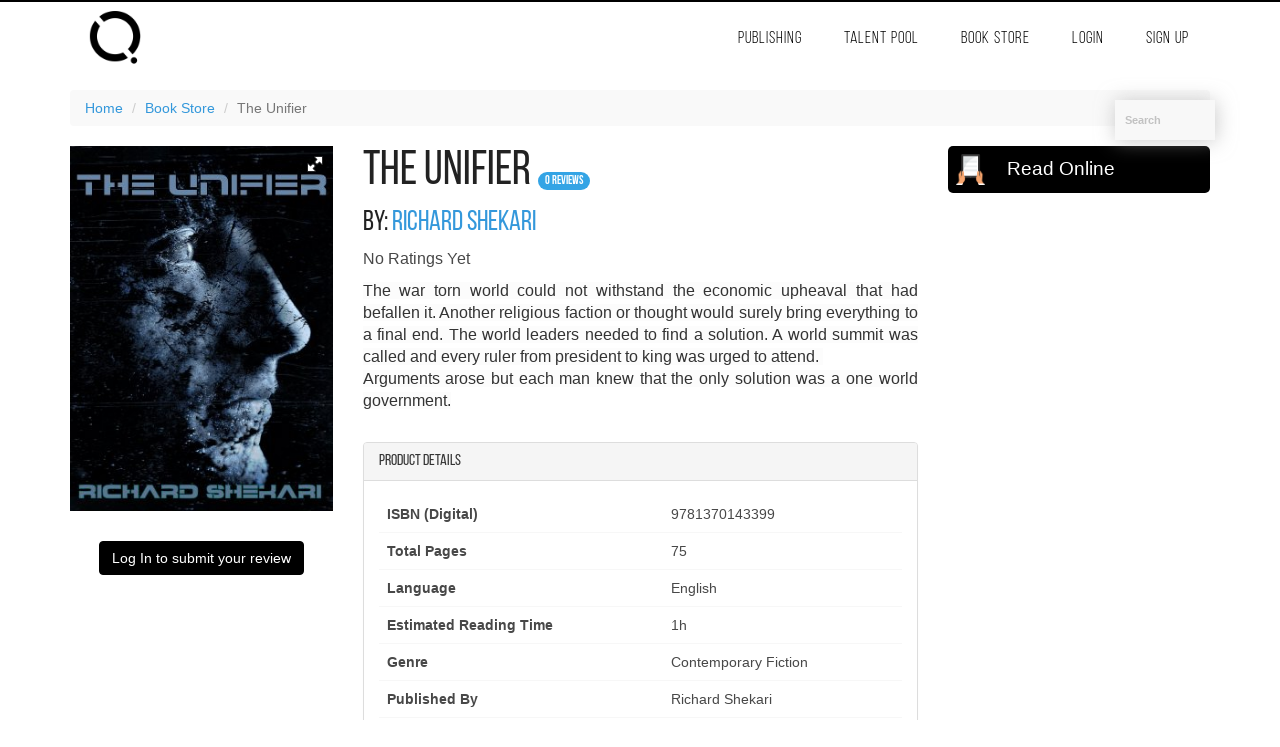

--- FILE ---
content_type: text/html; charset=UTF-8
request_url: https://www.meraqissa.com/book/1015
body_size: 16765
content:
<!DOCTYPE html>
<!--[if IE 8]>
<html class="ie ie8"> <![endif]-->
<!--[if IE 9]>
<html class="ie ie9"> <![endif]-->
<!--[if gt IE 9]><!-->
<html> <!--<![endif]-->
<head>
    <!-- Meta -->
    <meta charset="utf-8"/>
    <meta name="keywords" content=""/>
    <meta name="description" content=""/>
    <meta name="author" content="webmastersdigital.com"/>
        <base href="https://www.meraqissa.com/">

    <title>The Unifier | Qissa </title>
    <meta property="og:title" content="The Unifier"/>
    <meta property="og:url" content="https://www.meraqissa.com/book/1015" />
    <meta property="og:type" content="book"/>
    <meta property="og:image" content="//www.meraqissa.com/images/book_covers/gmayp5vrbe.jpg" />
    <meta property="og:description" content="The war torn world could not withstand the economic upheaval that had befallen it. Another religious faction or thought would surely bring everything to a final end. The world leaders needed to find a solution. A world summit was called and every ruler from president to king was urged to attend.&nbsp;Arguments arose but each man knew that the only solution was a one world government."/>
    <link  href="https://cdnjs.cloudflare.com/ajax/libs/fotorama/4.6.4/fotorama.css" rel="stylesheet">
    <link rel="stylesheet" href="css/jquery.jqZoom.css" />



    <!-- Mobile Metas -->
<meta name="viewport" content="width=device-width, initial-scale=1.0"/>

<!-- Favicon -->
<link rel="shortcut icon" href="./images/qissa_logo.png">
<!-- CSS -->
<link rel="stylesheet" href="css/font-awesome/css/font-awesome.css">
<link rel="stylesheet" href="css/bootstrap.css">
<link rel="stylesheet" href="js/slick/slick.css"/>
<link rel="stylesheet" href="js/flex-slider/flexslider.css"/>
<link rel="stylesheet" href="js/owl-carousel/owl.carousel.css"/>
<link rel="stylesheet" href="js/owl-carousel/owl.theme.css"/>
<link rel="stylesheet" href="js/owl-carousel/owl.transitions.css"/>
<link rel="stylesheet" href="css/prettyphoto.css">
<link rel="stylesheet" href="css/style.css">
<link rel="stylesheet" href="css/custom.css">

<!-- HTML5 Shim and Respond.js IE8 support of HTML5 elements and media queries -->
<!--[if lt IE 9]>
<script src="https://oss.maxcdn.com/libs/html5shiv/3.7.0/html5shiv.js"></script>
<script src="https://oss.maxcdn.com/libs/respond.js/1.4.2/respond.min.js"></script>
<![endif]-->

<!-- MODERNIZR -->
<script src="js/modernizr.custom.js"></script>
<style>
    .error {
        color: red;
    }
</style>

<!-- Google Analytics -->
<script>
    window.ga = window.ga || function () {
        (ga.q = ga.q || []).push(arguments)
    };
    ga.l = +new Date;
    ga('create', 'UA-79892094-1', 'auto');
    ga('send', 'pageview');

</script>
<script async src='https://www.google-analytics.com/analytics.js'></script>
<!-- End Google Analytics -->
    <!--<script type="text/javascript">var switchTo5x = true;</script>
    <script type="text/javascript" src="http://w.sharethis.com/button/buttons.js"></script>
    <script type="text/javascript">stLight.options({
            publisher: "82c9f713-45e3-4b20-9dc7-32f99b357120",
            doNotHash: false,
            doNotCopy: false,
            hashAddressBar: false
        });</script>-->

    <link rel="stylesheet" href="js/video_gallery/youtube-video-gallery.css" type="text/css"/>

    <style>

        .ebook-price {
            font-size: 30px;
            display: block;
            text-align: center;
            color: black;
        }

        .ebook-comment {
            font-size: 14px;
            display: block;
            text-align: center;
            color: black;
            margin-bottom: 30px;
        }
        .radio {
            display: block;

        }
        .radio input {
            margin-left: 0 !important;
            position: inherit !important;
        }
        .pac-container {
            z-index: 99999999999999999999;
        }
        #map_div {
            margin: 20px 0;
            height: 180px;
        }
        .embed-container { position: relative; padding-bottom: 56.25%; height: 0; overflow: hidden; max-width: 100%; } .embed-container iframe, .embed-container object, .embed-container embed { position: absolute; top: 0; left: 0; width: 100%; height: 100%}
        .survey {
            padding: 20px;
            background: #f8f8f8;
            border-radius: 10px;
            margin: 20px 0;
        }

        #modal_rating i {
            font-size: 20px;
            margin: 10px 0;
            margin-bottom: 20px;
        }
        #modal_rating {
            display: inline;
        }


        label.btn span {
            font-size: 1.5em ;
        }

        #video_cover .modal-body {
            padding: 0;
        }

        label input[type="radio"] ~ i.fa.fa-circle-o{
            color: #c8c8c8;    display: inline;
        }
        label input[type="radio"] ~ i.fa.fa-check-circle-o{
            display: none;
        }
        label input[type="radio"]:checked ~ i.fa.fa-circle-o{
            display: none;
        }
        label input[type="radio"]:checked ~ i.fa.fa-check-circle-o{
            color: #34a4e5;    display: inline;
        }
        label:hover input[type="radio"] ~ i.fa {
            color: #34a4e5;
        }

        label input[type="checkbox"] ~ i.fa.fa-square-o{
            color: #c8c8c8;    display: inline;
        }
        label input[type="checkbox"] ~ i.fa.fa-check-square-o{
            display: none;
        }
        label input[type="checkbox"]:checked ~ i.fa.fa-square-o{
            display: none;
        }
        label input[type="checkbox"]:checked ~ i.fa.fa-check-square-o{
            color: #34a4e5;    display: inline;
        }
        label:hover input[type="checkbox"] ~ i.fa {
            color: #34a4e5;
        }

        div[data-toggle="buttons"] label.active{
            color: #34a4e5;
        }

        .stat-heading {
            text-transform: uppercase;
            font-size: 9px;
            letter-spacing: 1px;
            color: #34a4e5;
            background: transparent;
            padding: 5px;
            margin: 0;
            border-top-right-radius: 4px;
            border-top-left-radius: 4px;
            border-bottom: 1px solid #34a4e5;
            margin-bottom: 20px;
        }

        div[data-toggle="buttons"] label {
            display: inline-block;
            padding: 6px 12px;
            margin-bottom: 0;
            font-size: 14px;
            font-weight: normal;
            line-height: 2em;
            text-align: left;
            white-space: nowrap;
            vertical-align: top;
            cursor: pointer;
            background-color: none;
            border: 0px solid
            #c8c8c8;
            border-radius: 3px;
            color: #c8c8c8;
            -webkit-user-select: none;
            -moz-user-select: none;
            -ms-user-select: none;
            -o-user-select: none;
            user-select: none;
        }

        #vid_btn {
            font-size: 80px;
            position: absolute;
            top: 30%;
            left: 39%;
            color: rgba(255,255,255,0.9);
            text-shadow: 5px 3px 11px #949494;
        }

        div[data-toggle="buttons"] label:hover {
            color: #34a4e5;
        }

        div[data-toggle="buttons"] label:active, div[data-toggle="buttons"] label.active {
            -webkit-box-shadow: none;
            box-shadow: none;
        }
        .media-object {
                width: 80px !important;
                height: 80px !important;
                border-radius: 50%;
        }
        .reviews .media {
            border-bottom: 1px solid #eee;
            padding: 30px 0;
        }
        .reviews .media .fa {
            color: #34a4e5;
        }
        .badge {
            background: #34a4e5;
        }

        @media screen and (min-width: 768px) and (max-width: 990px) {
            #vid_btn {
                top: 23%;
                left: 37%;
                font-size: 60px;
            }
        }
    </style>
</head>
<body id="page-top" class="white-header">

<div id="body">

    <div id="fb-root"></div>
<script>(function (d, s, id) {
        var js, fjs = d.getElementsByTagName(s)[0];
        if (d.getElementById(id)) return;
        js = d.createElement(s);
        js.id = id;
        js.src = "https://connect.facebook.net/en_US/sdk/xfbml.customerchat.js#xfbml=1&version=v2.7&appId=290818877976980";
        fjs.parentNode.insertBefore(js, fjs);
    }(document, 'script', 'facebook-jssdk'));</script>

<!-- HEADER -->
<header>
    <!-- Navigation -->
    <nav class="navbar navbar-default navbar-top">
        <div class="container">
            <div class="col-xs-12">
                <!-- Brand and toggle get grouped for better mobile display -->
                <div class="navbar-header page-scroll">
                    <button type="button" class="navbar-toggle" data-toggle="collapse"
                            data-target="#bs-example-navbar-collapse-1">
                        <span class="sr-only">Toggle navigation</span>
                        <span class="icon-bar"></span>
                        <span class="icon-bar"></span>
                        <span class="icon-bar"></span>
                    </button>
                    <a class="" href="./"><img width="60" src="images/qissa_logo.png" alt="Qissa Logo"/></a>
                </div>
                <!-- Collect the nav links, forms, and other content for toggling -->
                <div class="collapse navbar-collapse" id="bs-example-navbar-collapse-1">
                    <ul class="nav navbar-nav navbar-right">
                        <li><a href="page/publishing/">Publishing</a></li>
                        <li><a href="talent-pool">Talent Pool</a></li>
                        <li><a href="store">Book Store</a></li>
                                                                            <li><a href="#" data-toggle="modal" data-target="#login">Login</a></li>
                            <li><a href="signup.php" class="signup">Sign Up</a></li>
                                            </ul>
                </div>
                <!-- /.navbar-collapse -->
            </div>
        </div>
    </nav>
</header>

<div style="">
    <div id="morphsearch" class="morphsearch">
        <form class="morphsearch-form">
            <input class="morphsearch-input" id="search" type="search" placeholder="Search"/>
            <button class="morphsearch-submit" type="submit">Search</button>
        </form>
        <div class="morphsearch-content" id="search_result">
            <div class="dummy-column">
                <h2>Featured Authors</h2>
                                        <a class="dummy-media-object" href="./Fatima Ahmed">
                            <img class="round" style="height: 50px; width: 50px;" src="images/users/102611.webp"
                                 alt="Fatima Ahmed"/>
                            <h3 style="text-transform: capitalize;">Fatima Ahmed</h3>
                        </a>
                                                <a class="dummy-media-object" href="./mumtazhch">
                            <img class="round" style="height: 50px; width: 50px;" src="images/users/resized_11066.jpeg"
                                 alt="Mumtaz H Chaudhry"/>
                            <h3 style="text-transform: capitalize;">Mumtaz H Chaudhry</h3>
                        </a>
                                                <a class="dummy-media-object" href="./mariashahzad">
                            <img class="round" style="height: 50px; width: 50px;" src="images/users/resized_12144.jpg"
                                 alt="Maria Shahzad"/>
                            <h3 style="text-transform: capitalize;">Maria Shahzad</h3>
                        </a>
                                                <a class="dummy-media-object" href="./raisalvi">
                            <img class="round" style="height: 50px; width: 50px;" src="images/users/resized_12502.jpg"
                                 alt="Prof. Muhammad Rais Alvi"/>
                            <h3 style="text-transform: capitalize;">Prof. Muhammad Rais Alvi</h3>
                        </a>
                                                <a class="dummy-media-object" href="./rameen ali zia ">
                            <img class="round" style="height: 50px; width: 50px;" src="images/users/resized_12541.jpg"
                                 alt="Rameen  Ali"/>
                            <h3 style="text-transform: capitalize;">Rameen  Ali</h3>
                        </a>
                                                <a class="dummy-media-object" href="./rashidahmedshad">
                            <img class="round" style="height: 50px; width: 50px;" src="images/users/resized_12640.jpeg"
                                 alt="Dr. Rashid Ahmed Shad"/>
                            <h3 style="text-transform: capitalize;">Dr. Rashid Ahmed Shad</h3>
                        </a>
                                    </div>
            <div class="dummy-column">
                <h2>Featured Books</h2>
                                        <a class="dummy-media-object" href="./book/1739">
                            <img class="round" style="height: 50px; width: 50px;"
                                 src="./images/book_covers/46dfsflr33.jpg"
                                 alt="Rockistan: History of the Most Turbulent Music Genre in Pakistan"/>
                            <h3 style="text-transform: capitalize;">Rockistan: History of the Most Turbulent Music Genre in Pakistan</h3>
                        </a>
                                                <a class="dummy-media-object" href="./book/1754">
                            <img class="round" style="height: 50px; width: 50px;"
                                 src="./images/book_covers/4m3ff1s9zqf5s393kvs6bi2w83mame.jpeg"
                                 alt="القرآن الممدوح - سہ زبانی لغت (عربی سے اردو اور انگریزی) / Al Quran Al Mamdooh - Trilingual Dictionary (Arabic to Urdu & English) "/>
                            <h3 style="text-transform: capitalize;">القرآن الممدوح - سہ زبانی لغت (عربی سے اردو اور انگریزی) / Al Quran Al Mamdooh - Trilingual Dictionary (Arabic to Urdu & English) </h3>
                        </a>
                                                <a class="dummy-media-object" href="./book/1876">
                            <img class="round" style="height: 50px; width: 50px;"
                                 src="./images/book_covers/fhuxv8cn7hxa0cykjh38kmyrwrw5t6.jpg"
                                 alt="کَھٹ پَٹ - Khat Pat"/>
                            <h3 style="text-transform: capitalize;">کَھٹ پَٹ - Khat Pat</h3>
                        </a>
                                                <a class="dummy-media-object" href="./book/1910">
                            <img class="round" style="height: 50px; width: 50px;"
                                 src="./images/book_covers/fh0pyybjpi557shfni8nb7utyl402n.jpeg"
                                 alt="حکایت از سرزمین آتش و عشق - Hakayat Az Sarzameen e Atish o Ishq"/>
                            <h3 style="text-transform: capitalize;">حکایت از سرزمین آتش و عشق - Hakayat Az Sarzameen e Atish o Ishq</h3>
                        </a>
                                                <a class="dummy-media-object" href="./book/1930">
                            <img class="round" style="height: 50px; width: 50px;"
                                 src="./images/book_covers/lkjo533vl2.jpg"
                                 alt="اردو معاشرے میں غزل کی مقبولیت کے کم دیدہ اور نادیدہ جواہر اور صفات - Urdu Maushray Mai Ghazal Ki Maqbooliyat Key Kam-Deeda Aur Na-Deeda Jawahir Aur Safaat"/>
                            <h3 style="text-transform: capitalize;">اردو معاشرے میں غزل کی مقبولیت کے کم دیدہ اور نادیدہ جواہر اور صفات - Urdu Maushray Mai Ghazal Ki Maqbooliyat Key Kam-Deeda Aur Na-Deeda Jawahir Aur Safaat</h3>
                        </a>
                                                <a class="dummy-media-object" href="./book/1938">
                            <img class="round" style="height: 50px; width: 50px;"
                                 src="./images/book_covers/ywk610rnh9.png"
                                 alt="دو سے ایک کا سفر  - Do se Aik ka Safar"/>
                            <h3 style="text-transform: capitalize;">دو سے ایک کا سفر  - Do se Aik ka Safar</h3>
                        </a>
                        
            </div>
        </div><!-- /morphsearch-content -->
        <span class="morphsearch-close"></span>
    </div><!-- /morphsearch -->
</div>
    <!-- INTRO -->
    <section>

        <div class="container">
            <ol class="breadcrumb">
                <li><a href="/">Home</a></li>
                <li><a href="store">Book Store</a></li>
                <li class="active">The Unifier</li>
            </ol>
            
            <div class="row">
                <div class="col-md-3 text-center">

                    
                    <div class="fotorama" data-nav="thumbs" data-fit="contain" data-allowfullscreen="true">
                        <img src="images/book_covers/gmayp5vrbe.jpg" alt=""
                             class="img-responsive author-image">
                                            </div>


                    <!--                                <span data-toggle="modal" data-target="#video_cover"><i id="vid_btn" class="fa fa-play-circle"></i></span>-->
<!--                            -->
                    <div class="col-md-3 visible-xs">
                        <br><br>
                        <div class="book-reading">
                                                        <a href="bin/controller.php?action=read_book&id=1015"><p><img
                                        src="images/teaser_illustration.png" alt="Read Online"/> Read Online</p>
                                                        </a>
                                                    </div>
                        <div class="space30"></div>


                        <div class="adspace_sidebar">
                                                    </div>

                    </div>


                    <div class="book-details text-center">
                        <button onclick="login_back()" class="btn btn-primary btn-fill">Log In to submit your review</button>                    </div>
                    <div class="space60"></div>
                </div>

                <div class="col-md-6 margin-t-40">
                    <h2 class="book_title">The Unifier <span
                            class="badge bg-primary">0 Reviews</span></h2>
                    <h4>By: <a
                            href="RichardShekari">richard shekari</a>
                    </h4>
                                        <div class="sharing">
                        <span class='st_facebook'></span>
                        <span class='st_twitter'></span>
                        <span class='st_linkedin'></span>
                        <span class='st_pinterest'></span>
                        <span class='st_email'></span>
                    </div>
                    <div class="book-rating">
                        <p>No Ratings Yet</p>                    </div>

                    
                                        <div class="book-description">
                        <p><p><span style="color: #333333; font-family: Arial, 'Helvetica Neue', Helvetica, sans-serif; background-color: #fcfcfc;">The war torn world could not withstand the economic upheaval that had befallen it. Another religious faction or thought would surely bring everything to a final end. The world leaders needed to find a solution. A world summit was called and every ruler from president to king was urged to attend.&nbsp;</span><br style="box-sizing: border-box; color: #333333; font-family: Arial, 'Helvetica Neue', Helvetica, sans-serif;" /><span style="color: #333333; font-family: Arial, 'Helvetica Neue', Helvetica, sans-serif; background-color: #fcfcfc;">Arguments arose but each man knew that the only solution was a one world government.</span></p></p>
                    </div>


                    <div class="space30"></div>

                                        <div class="space30"></div>

                    <div class="panel-group">
                        <div class="panel panel-default">
                            <div class="panel-heading">
                                <h4 class="panel-title">
                                    <a data-toggle="collapse" href="#collapse1">Product details</a>
                                </h4>
                            </div>
                            <div id="collapse1" class="panel-collapse collapse in">
                                <div class="panel-body">
                                    <table class="table">
                                        <tr>
                                            <th>ISBN (Digital)</th>
                                            <td>9781370143399</td>
                                        </tr>
                                                                                <tr>
                                            <th>Total Pages</th>
                                            <td>75</td>
                                        </tr>
                                        <tr>
                                            <th>Language</th>
                                            <td>English</td>
                                        </tr>
                                        <tr>
                                            <th>Estimated Reading Time</th>
                                            <td>1h</td>
                                        </tr>
                                        <tr>
                                            <th>Genre</th>
                                            <td>Contemporary Fiction</td>
                                        </tr>
                                        <tr>
                                            <th>Published By</th>
                                            <td>Richard Shekari</td>
                                        </tr>
                                        <tr>
                                            <th>Published On</th>
                                            <td>16 Apr 2019</td>
                                        </tr>

                                    </table>


                                </div>
                            </div>
                        </div>
                    </div>






                    <div class="panel-group">
                        <div class="panel panel-primary">
                            <div class="panel-heading">
                                <h4 class="panel-title">
                                    <a data-toggle="collapse" href="#collapse_videos">Videos</a>
                                </h4>
                            </div>
                            <div id="collapse_videos" class="panel-collapse collapse in">
                                <div class="panel-body">

                                    No videos available                                </div>
                            </div>
                        </div>
                    </div>




                    <div class="panel-group">
                        <div class="panel panel-primary">
                            <div class="panel-heading">
                                <h4 class="panel-title">
                                    <a data-toggle="collapse" href="#collapse2">About Author</a>
                                </h4>
                            </div>
                            <div id="collapse2" class="panel-collapse collapse in">
                                <div class="panel-body">
                                    <div class="media author_profile">
                                        <a class="media-left media-middle" href="RichardShekari">
                                            <img class="media-object"
                                                                                                  src="images/users/50251.jpg"
                                                 alt="richard shekari" style="max-width:150px;">
                                        </a>

                                        <div class="media-body">
                                            <h4 class="media-heading"><a
                                                    href="RichardShekari">richard shekari</a>
                                            </h4>

                                            <div class="author-description">
                                                <p>Daastan's Cultural Ambassador in Nigeria.
He is passionate about literature, poetry and music, currently residing in Abuja, Nigeria.
His books showcase his versatility and unique writing styles.
Bringing 12 books to Qissa, and trusting Daastan with his life’s work, Richard has made his original and novel content available to Pakistani readers.
He has also, launched a music video with a Pakistani musician, giving cross-cultural brotherhood a new face.
He has a B.Tech in architecture from the Federal University of Technology (ATBU), Bauchi and is working with the National Emergency Management Agency (NEMA) Nigeria.</p>
                                            </div>

                                            <div class="social-icons no-margin">
                                                <p>
                                                    <a href="http://www.goodreads.com/author/show/9828530.Richard_Shekari" target="_blank" class="goodreads_icon">g</a> <a href="http://www.facebook.com/richardshekari" target="_blank"><i class="fa fa-facebook"></i></a> <a href="http://www.twitter.com/@therealrexrazor" target="_blank"><i class="fa fa-twitter"></i></a>                                                                                                                 <a href="RichardShekari"
                                                               class="btn btn-primary btn-md pull-right">View
                                                                Full Profile</a>
                                                                                                            </p>

                                            </div>

                                        </div>

                                    </div>

                                </div>
                            </div>
                        </div>
                    </div>
                    
                    <div class="space30"></div>
                                        <div class="panel-group">
                        <div class="panel panel-default">
                            <div class="panel-heading">
                                <h4 class="panel-title">
                                    <a data-toggle="collapse" href="#collapse3">Editors</a>
                                </h4>
                            </div>
                            <div id="collapse3" class="panel-collapse collapse in">
                                <div class="panel-body">

                                     <table class="table">
                                                                                   
                                            <tr>
                                                    <td style="width:10%; vertical-align: middle;"><img style="height: 40px; width: 40px;" src="images/users/16822.jpeg" alt="Safwa Mir profile image"/></td>
                                                    <td style="width:90%; vertical-align: middle;">  <a href="//www.meraqissa.com/SafwaMir"> Safwa Mir</a></td>
                                            </tr>
                                       
                                                                           
                                            <tr>
                                                    <td style="width:10%; vertical-align: middle;"><img style="height: 40px; width: 40px;" src="images/users/646.jpg" alt="Hassan Mir profile image"/></td>
                                                    <td style="width:90%; vertical-align: middle;">  <a href="//www.meraqissa.com/mir26"> Hassan Mir</a></td>
                                            </tr>
                                       
                                                                              </table>
                                </div>
                            </div>
                        </div>
                    </div>
                                            


                    <div class="space60"></div>

                    <section class="reviews">
                        <h3>Reviews</h3>
                        <hr>
                        Be the first to review it. Start now.
                    </section>


                    <div class="space60"></div>

                    
                        <section class="author_books">
                            <h3>Books by Same Author</h3>
                            <hr>
                            <ul class="owl-carousel10">
                                                                        <li><a href="book/1011"><img
                                                    src="images/book_covers/gln8zkggpj.jpg"
                                                    class="book_cover"/></a></li>
                                                                                <li><a href="book/1012"><img
                                                    src="images/book_covers/25y2rpcd39.jpg"
                                                    class="book_cover"/></a></li>
                                                                                <li><a href="book/1016"><img
                                                    src="images/book_covers/qzoduuoclg.jpg"
                                                    class="book_cover"/></a></li>
                                                                                <li><a href="book/1017"><img
                                                    src="images/book_covers/uoevxc8nda.jpg"
                                                    class="book_cover"/></a></li>
                                                                                <li><a href="book/1018"><img
                                                    src="images/book_covers/kp6wa5if9j.jpg"
                                                    class="book_cover"/></a></li>
                                                                                <li><a href="book/1006"><img
                                                    src="images/book_covers/99hes0lypzdb4swkpzweeoeavaspwz.jpg"
                                                    class="book_cover"/></a></li>
                                                                                <li><a href="book/1008"><img
                                                    src="images/book_covers/v6eq1fm8k7q2fcjpydtsj76f3bvoah.jpg"
                                                    class="book_cover"/></a></li>
                                                                                <li><a href="book/1007"><img
                                                    src="images/book_covers/aybzxxqvl9.jpg"
                                                    class="book_cover"/></a></li>
                                                                                <li><a href="book/1014"><img
                                                    src="images/book_covers/ybkbwswrgi.jpg"
                                                    class="book_cover"/></a></li>
                                                                                <li><a href="book/1013"><img
                                                    src="images/book_covers/fc1tiztl32.jpg"
                                                    class="book_cover"/></a></li>
                                                                                <li><a href="book/1010"><img
                                                    src="images/book_covers/akjizxcxp9.jpg"
                                                    class="book_cover"/></a></li>
                                                                    </ul>
                        </section>
                        
                    
                        <section class="author_books">
                            <h3>Books in Same Genre</h3>
                            <hr>
                            <ul class="owl-carousel10">
                                                                        <li><a href="book/1803"><img
                                                    src="images/book_covers/7x6dmiaphv.jpeg"
                                                    class="book_cover"/></a></li>
                                                                                <li><a href="book/1995"><img
                                                    src="images/book_covers/pminamftbydprwdkecpwf2ut58fcqojpg"
                                                    class="book_cover"/></a></li>
                                                                                <li><a href="book/1974"><img
                                                    src="images/book_covers/q9j6r0gd7c.jpg"
                                                    class="book_cover"/></a></li>
                                                                                <li><a href="book/1973"><img
                                                    src="images/book_covers/g0locg74zpsw2vrwc6cg8xpzbv2jdh.jpg"
                                                    class="book_cover"/></a></li>
                                                                                <li><a href="book/1904"><img
                                                    src="images/book_covers/r6jmm6ko9n4ya9je2wsgn7ns3qn73l.jpeg"
                                                    class="book_cover"/></a></li>
                                                                                <li><a href="book/1668"><img
                                                    src="images/book_covers/c68656u03b6vlndf3o7ophexq905ic.jpg"
                                                    class="book_cover"/></a></li>
                                                                                <li><a href="book/1924"><img
                                                    src="images/book_covers/yfjhvfop2c.jpg"
                                                    class="book_cover"/></a></li>
                                                                    </ul>
                        </section>
                        
                </div>
                <div class="col-md-3 hidden-xs">
                    <div class="book-reading">
                                                        <a href="bin/controller.php?action=read_book&id=1015"><p><img
                                            src="images/teaser_illustration.png" alt="Read Online"/> Read Online</p>
                                </a>
                                                                            </div>
                    <div class="space30"></div>


                    <div class="adspace_sidebar">
                                            </div>

                </div>
            </div>
        </div>
    </section>
    <!-- INTRO -->

    <!-- FOOTER -->
<footer id="footer">
    <div class="container">
        <div class="row">
            <div class="col-md-8 col-md-offset-2 text-center">
                <div class="row in-sub">

                    <!-- Contact Info -->
                    <div class="col-md-4">
                        <h4>Location</h4>
                        <p>A-41, Madni Street, Lalarukh, Wah Cantt</p>
                    </div>

                    <div class="col-md-4">
                        <h4>Our Hours</h4>
                        <p>10:00 AM – 02.00 PM<br>
                        Monday – Friday</p>
                    </div>

                    <div class="col-md-4">
                        <h4>​Contact Us</h4>
                        <p>Phone: +92 321 95 25 753</p><p>Email: merasawal@daastan.com</p>
                        <a href="./complaint" title="Submit Complaint">Register your Complaint</a>

                    </div>
                </div>

                <div class="row pt-50">
                    <div class="col-md-12 footer-social">

                                                    <a href="http://www.facebook.com/mydaastan" class="fa fa-facebook" target="_blank"></a>
                            
                                                    <a href="http://www.twitter.com/mydaastan" class="fa fa-twitter" target="_blank"></a>
                            
                        
                                                    <a href="https://www.instagram.com/mydaastan" class="fa fa-instagram" target="_blank"></a>
                            
                                                    <a href="https://www.linkedin.com/company/daastan" class="fa fa-linkedin" target="_blank"></a>
                            
                                                    <a href="http://www.daastan.com" class="fa fa-wordpress" target="_blank"></a>
                            
                    </div>
                </div>
            </div>



        </div>
    </div>
</footer>




<!-- FOOTER -->
<!-- FOOTER / COPYRIGHT -->
<div class="footer-copy">
    <div class="container">
        <div class="row">

            <div class="col-md-12 text-center">
                <a href="https://webmastersdigital.com"><p>made with <i class="fa fa-heart heart fa-beat" ></i> by
                        <img src="https://webmastersdigital.com/wp-content/uploads/2019/08/logo-new.png" alt="Site by Webmasters" width="110"></a> <br>
                &copy; 2026. Qissa. All Rights Reserved.</p>
            </div>

        </div>
    </div>
</div>
<!-- FOOTER / COPYRIGHT -->

</div>



<!-- Modal -->
<div class="modal fade" id="login" tabindex="-1" role="dialog" aria-labelledby="myModalLabel">
    <div class="modal-dialog " role="document">
        <div class="modal-content">
            <div class="modal-header">
                <button type="button" class="close" data-dismiss="modal" aria-label="Close"><span
                            aria-hidden="true">&times;</span></button>
                <h4 class="modal-title" id="myModalLabel">Login</h4>
            </div>
            <div class="modal-body">
                <div class="row">
                    <div class="col-md-12" id="login_error">

                    </div>
                    <div class="col-md-12 text-center">
                        <fb:login-button size="xlarge"
                                         onlogin="validate_login()">
                            Log In with Facebook
                        </fb:login-button>
                    </div>
                </div>

                <div class="row">
                    <div class="text-center">
                        <h4>OR</h4>
                    </div>


                    <form action="bin/controller.php" method="post" id="loginForm">

                        <div class="col-md-8 col-md-offset-2">
                            <p>Enter your Login Credentials</p>
                            <div class="form-group">
                                <input type="email" class="form-control" name="email" placeholder="Enter your email"
                                       autofocus required/>
                            </div>
                        </div>

                        <div class="col-md-8 col-md-offset-2">
                            <div class="form-group">
                                <input type="password" class="form-control" name="password"
                                       placeholder="Enter your Password" required/>
                            </div>
                        </div>

                        <div class="col-md-8 col-md-offset-2">
                            <div class="form-group">
                                <input type="submit" class="btn btn-block btn-primary" value="Login"/>
                            </div>
                        </div>


                        <input type="hidden" name="action" value="login"/>
                        <input type="hidden" name="back" value="" id="login_back"/>
                        <input type="hidden" name="csrf-token" value="6d315f176eba940a9801e4838e6a2f7ab0794b3c"/>
                        <div class="col-md-8 col-md-offset-2 text-center">
                            <a href="#" class="btn btn-primary btn-primary-outline btn-block" data-toggle="modal"
                               data-target="#forgotPassword">Forgot Password?</a>
                        </div>
                    </form>

                </div>
            </div>
        </div>
    </div>
    <!-- Modal -->
</div>

<!-- Modal -->
<div class="modal fade" id="forgotPassword" tabindex="-1" role="dialog" aria-labelledby="myModalLabel">
    <div class="modal-dialog " role="document">
        <div class="modal-content">
            <div class="modal-header">
                <button type="button" class="close" data-dismiss="modal" aria-label="Close"><span
                            aria-hidden="true">&times;</span></button>
                <h4 class="modal-title">Forgot Password</h4>
            </div>
            <div class="modal-body">
                <div class="row">
                    <form action="bin/controller.php" method="post" id="formForgot">
                        <div class="col-md-8 col-md-offset-2">
                            <div class="form-group">
                                <input type="email" class="form-control" name="email" placeholder="Enter your email"
                                       autofocus required/>
                            </div>
                        </div>
                        <input type="hidden" name="action" value="forgot_password"/>
                        <input type="hidden" name="csrf-token" value="6d315f176eba940a9801e4838e6a2f7ab0794b3c"/>
                        <div class="col-md-8 col-md-offset-2">
                            <div class="form-group">
                                <input type="submit" class="btn-block btn-main" value="Reset Password"/>
                            </div>
                        </div>
                    </form>
                </div>
            </div>
        </div>
    </div>
</div>


<!-- Modal -->
<div class="modal fade" id="show_book" tabindex="-1" role="dialog" aria-labelledby="Book">
    <div class="modal-dialog modal-md" role="document">
        <div class="modal-content">
            <div class="modal-header" style="border: none;">
                <button type="button" class="close" data-dismiss="modal" aria-label="Close"><span
                            aria-hidden="true">&times;</span></button>
                <h4 class="modal-title"></h4><br>
            </div>
            <div class="modal-body">
                <div class="loader" id="book_loader">
                    <img src="images/loading.gif" alt="Loading"/>
                </div>
                <div id="modal_book_content">

                </div>
            </div>
        </div>
    </div>
</div>
<!-- Modals -->

<!-- Modal -->
<div class="modal fade" id="report" tabindex="-1" role="dialog" aria-labelledby="myModalLabel">
    <div class="modal-dialog " role="document">
        <div class="modal-content">
            <div class="modal-header">
                <button type="button" class="close" data-dismiss="modal" aria-label="Close"><span
                        aria-hidden="true">&times;</span></button>
                <h4 class="modal-title">Report Content</h4>
            </div>
            <div class="modal-body">
                <div class="row">
                    <form action="bin/controller.php" method="post">
                        <div class="col-md-12">
                            <div class="form-group">
                                <textarea class="form-control report_area" name="report" cols="10" rows="10"
                                          placeholder="Describe in detail what is wrong with the content of this book" required></textarea>
                            </div>
                        </div>
                        <div class="col-md-8 col-md-offset-2">
                            <div class="form-group">

                                <input type="hidden" name="action" value="submit_report"/>
                                <input type="hidden" name="book_id" value="1015"/>
                                <input type="hidden" name="author_id" value=""/>
                                <input type="submit" class="btn-block btn btn-primary" value="Report"/>

                            </div>
                        </div>
                    </form>
                </div>
            </div>
        </div>
    </div>
</div>
<!-- Modal -->

<!-- Hard Copy Order Modal -->
<div class="modal fade" id="order_hard_copy" tabindex="-1" role="dialog" aria-labelledby="myModalLabel">
    <div class="modal-dialog " role="document">
        <div class="modal-content">
            <div class="modal-header">
                <button type="button" class="close" data-dismiss="modal" aria-label="Close"><span
                        aria-hidden="true">&times;</span></button>
                <h4 class="modal-title">Order Hard Copy</h4>
            </div>
            <div class="modal-body">
                <div class="row">
                    <form action="bin/controller.php" method="post" id="orderform">
                        <div class="col-md-6">
                            <div class="form-group">
                                <label>Name <span style="font-weight: bold; color: red;">*</span></label>
                                <input type="text" class="form-control" name="name" placeholder="Enter your Name" required/>
                            </div>
                        </div>
                        <div class="col-md-6">
                            <div class="form-group">
                                <label>Email <span style="font-weight: bold; color: red;">*</span></label>
                                <input type="email" class="form-control" name="email" placeholder="Enter your Email" required/>
                            </div>
                        </div>

                        <div class="col-md-6">
                            <div class="form-group">
                                <label>Phone Number <span style="font-weight: bold; color: red;">*</span></label>
                                <input type="text" class="form-control" name="phone" placeholder="Enter your Phone Number" required/>
                            </div>
                        </div>
                        <div class="col-md-6">
                            <div class="form-group">
                                <label>Alternate Phone Number <span style="font-weight: bold; color: red;">*</span></label>
                                <input type="text" class="form-control" name="phone2" placeholder="Enter your Alternate Phone Number" required/>
                            </div>
                        </div>
                        <div class="col-md-12">
                            <div class="form-group">
                                <label for="cnic">CNIC/ID Number Without Dashes (-) <span style="font-weight: bold; color: red;">*</span></label>
                                <input type="text" inputmode="numeric" class="form-control" id="cnic" name="cnic" placeholder="Enter your CNIC/ID#" required/>

                            </div>
                        </div>


                            <div class="col-md-6">
                                <label for="payment_mode">Payment Method <span style="font-weight: bold; color: red;">*</span> </label>
                                <select id="payment_mode" name="payment_mode" class="form-control">
                                                                    <option value="COD"> COD (Cash on Delivery) (Pakistan Only)</option>
                                    
                                    <option value="bank_transfer"> Bank Transfer (Pakistan and India Only)</option>
                                    <option value="mobile_transfer"> EasyPaisa, JazzCash (Pakistan and India Only)</option>
                                    <option value="paypal"> PayPal</option>
                                    <option value="simsim"> SimSim Wallet (Finja)</option>

                                </select>
                            </div>
                        <div class="col-md-6">
                            <label for="hardcopies">Number of Hard Copies</label>
                            <input type="number" class="form-control" id="hardcopies" name="hardcopies" min="1" value="1" placeholder="Number of Hardcopies" required/>
                        </div>
                        <div class="clearfix" style="margin-bottom: 15px;"></div>
                            <div class="col-md-6">
                                <div class="form-group">
                                    <label for="address">Delivery Address</label>
                                    <input name="address" id="address" class="form-control" required/>
                                </div>
                                <div class="form-group">
                                    <label for="city">City</label>
<!--                                    <select id="city" class="form-control" required name="city">-->
<!--                                        <option value="" disabled selected>Select The City</option>-->
<!--                                        <option value="Islamabad">Islamabad</option>-->
<!--                                        <option value="" disabled>Punjab Cities</option>-->
<!--                                        <option value="Ahmed Nager Chatha">Ahmed Nager Chatha</option>-->
<!--                                        <option value="Ahmadpur East">Ahmadpur East</option>-->
<!--                                        <option value="Ali Khan Abad">Ali Khan Abad</option>-->
<!--                                        <option value="Alipur">Alipur</option>-->
<!--                                        <option value="Arifwala">Arifwala</option>-->
<!--                                        <option value="Attock">Attock</option>-->
<!--                                        <option value="Bhera">Bhera</option>-->
<!--                                        <option value="Bhalwal">Bhalwal</option>-->
<!--                                        <option value="Bahawalnagar">Bahawalnagar</option>-->
<!--                                        <option value="Bahawalpur">Bahawalpur</option>-->
<!--                                        <option value="Bhakkar">Bhakkar</option>-->
<!--                                        <option value="Burewala">Burewala</option>-->
<!--                                        <option value="Chillianwala">Chillianwala</option>-->
<!--                                        <option value="Chakwal">Chakwal</option>-->
<!--                                        <option value="Chichawatni">Chichawatni</option>-->
<!--                                        <option value="Chiniot">Chiniot</option>-->
<!--                                        <option value="Chishtian">Chishtian</option>-->
<!--                                        <option value="Daska">Daska</option>-->
<!--                                        <option value="Darya Khan">Darya Khan</option>-->
<!--                                        <option value="Dera Ghazi Khan">Dera Ghazi Khan</option>-->
<!--                                        <option value="Dhaular">Dhaular</option>-->
<!--                                        <option value="Dina">Dina</option>-->
<!--                                        <option value="Dinga">Dinga</option>-->
<!--                                        <option value="Dipalpur">Dipalpur</option>-->
<!--                                        <option value="Faisalabad">Faisalabad</option>-->
<!--                                        <option value="Ferozewala">Ferozewala</option>-->
<!--                                        <option value="Fateh Jhang">Fateh Jang</option>-->
<!--                                        <option value="Ghakhar Mandi">Ghakhar Mandi</option>-->
<!--                                        <option value="Gojra">Gojra</option>-->
<!--                                        <option value="Gujranwala">Gujranwala</option>-->
<!--                                        <option value="Gujrat">Gujrat</option>-->
<!--                                        <option value="Gujar Khan">Gujar Khan</option>-->
<!--                                        <option value="Hafizabad">Hafizabad</option>-->
<!--                                        <option value="Haroonabad">Haroonabad</option>-->
<!--                                        <option value="Hasilpur">Hasilpur</option>-->
<!--                                        <option value="Haveli Lakha">Haveli Lakha</option>-->
<!--                                        <option value="Jatoi">Jatoi</option>-->
<!--                                        <option value="Jalalpur">Jalalpur</option>-->
<!--                                        <option value="Jattan">Jattan</option>-->
<!--                                        <option value="Jampur">Jampur</option>-->
<!--                                        <option value="Jaranwala">Jaranwala</option>-->
<!--                                        <option value="Jhang">Jhang</option>-->
<!--                                        <option value="Jhelum">Jhelum</option>-->
<!--                                        <option value="Kalabagh">Kalabagh</option>-->
<!--                                        <option value="Karor Lal Esan">Karor Lal Esan</option>-->
<!--                                        <option value="Kasur">Kasur</option>-->
<!--                                        <option value="Kamalia">Kamalia</option>-->
<!--                                        <option value="Kamoke">Kamoke</option>-->
<!--                                        <option value="Khanewal">Khanewal</option>-->
<!--                                        <option value="Khanpur">Khanpur</option>-->
<!--                                        <option value="Kharian">Kharian</option>-->
<!--                                        <option value="Khushab">Khushab</option>-->
<!--                                        <option value="Kot Addu">Kot Addu</option>-->
<!--                                        <option value="Jauharabad">Jauharabad</option>-->
<!--                                        <option value="Lahore">Lahore</option>-->
<!--                                        <option value="Lalamusa">Lalamusa</option>-->
<!--                                        <option value="Layyah">Layyah</option>-->
<!--                                        <option value="Liaquat Pur">Liaquat Pur</option>-->
<!--                                        <option value="Lodhran">Lodhran</option>-->
<!--                                        <option value="Malakwal">Malakwal</option>-->
<!--                                        <option value="Mamoori">Mamoori</option>-->
<!--                                        <option value="Mailsi">Mailsi</option>-->
<!--                                        <option value="Mandi Bahauddin">Mandi Bahauddin</option>-->
<!--                                        <option value="Mian Channu">Mian Channu</option>-->
<!--                                        <option value="Mianwali">Mianwali</option>-->
<!--                                        <option value="Multan">Multan</option>-->
<!--                                        <option value="Murree">Murree</option>-->
<!--                                        <option value="Muridke">Muridke</option>-->
<!--                                        <option value="Mianwali Bangla">Mianwali Bangla</option>-->
<!--                                        <option value="Muzaffargarh">Muzaffargarh</option>-->
<!--                                        <option value="Narowal">Narowal</option>-->
<!--                                        <option value="Nankana Sahib">Nankana Sahib</option>-->
<!--                                        <option value="Okara">Okara</option>-->
<!--                                        <option value="Renala Khurd">Renala Khurd</option>-->
<!--                                        <option value="Pakpattan">Pakpattan</option>-->
<!--                                        <option value="Pattoki">Pattoki</option>-->
<!--                                        <option value="Pir Mahal">Pir Mahal</option>-->
<!--                                        <option value="Qaimpur">Qaimpur</option>-->
<!--                                        <option value="Qila Didar Singh">Qila Didar Singh</option>-->
<!--                                        <option value="Rabwah">Rabwah</option>-->
<!--                                        <option value="Raiwind">Raiwind</option>-->
<!--                                        <option value="Rajanpur">Rajanpur</option>-->
<!--                                        <option value="Rahim Yar Khan">Rahim Yar Khan</option>-->
<!--                                        <option value="Rawalpindi">Rawalpindi</option>-->
<!--                                        <option value="Sadiqabad">Sadiqabad</option>-->
<!--                                        <option value="Safdarabad">Safdarabad</option>-->
<!--                                        <option value="Sahiwal">Sahiwal</option>-->
<!--                                        <option value="Sangla Hill">Sangla Hill</option>-->
<!--                                        <option value="Sarai Alamgir">Sarai Alamgir</option>-->
<!--                                        <option value="Sargodha">Sargodha</option>-->
<!--                                        <option value="Shakargarh">Shakargarh</option>-->
<!--                                        <option value="Sheikhupura">Sheikhupura</option>-->
<!--                                        <option value="Sialkot">Sialkot</option>-->
<!--                                        <option value="Sohawa">Sohawa</option>-->
<!--                                        <option value="Soianwala">Soianwala</option>-->
<!--                                        <option value="Siranwali">Siranwali</option>-->
<!--                                        <option value="Talagang">Talagang</option>-->
<!--                                        <option value="Taxila">Taxila</option>-->
<!--                                        <option value="Toba Tek Singh">Toba Tek Singh</option>-->
<!--                                        <option value="Vehari">Vehari</option>-->
<!--                                        <option value="Wah Cantonment">Wah Cantonment</option>-->
<!--                                        <option value="Wazirabad">Wazirabad</option>-->
<!--                                        <option value="" disabled>Sindh Cities</option>-->
<!--                                        <option value="Badin">Badin</option>-->
<!--                                        <option value="Bhirkan">Bhirkan</option>-->
<!--                                        <option value="Rajo Khanani">Rajo Khanani</option>-->
<!--                                        <option value="Chak">Chak</option>-->
<!--                                        <option value="Dadu">Dadu</option>-->
<!--                                        <option value="Digri">Digri</option>-->
<!--                                        <option value="Diplo">Diplo</option>-->
<!--                                        <option value="Dokri">Dokri</option>-->
<!--                                        <option value="Ghotki">Ghotki</option>-->
<!--                                        <option value="Haala">Haala</option>-->
<!--                                        <option value="Hyderabad">Hyderabad</option>-->
<!--                                        <option value="Islamkot">Islamkot</option>-->
<!--                                        <option value="Jacobabad">Jacobabad</option>-->
<!--                                        <option value="Jamshoro">Jamshoro</option>-->
<!--                                        <option value="Jungshahi">Jungshahi</option>-->
<!--                                        <option value="Kandhkot">Kandhkot</option>-->
<!--                                        <option value="Kandiaro">Kandiaro</option>-->
<!--                                        <option value="Karachi">Karachi</option>-->
<!--                                        <option value="Kashmore">Kashmore</option>-->
<!--                                        <option value="Keti Bandar">Keti Bandar</option>-->
<!--                                        <option value="Khairpur">Khairpur</option>-->
<!--                                        <option value="Kotri">Kotri</option>-->
<!--                                        <option value="Larkana">Larkana</option>-->
<!--                                        <option value="Matiari">Matiari</option>-->
<!--                                        <option value="Mehar">Mehar</option>-->
<!--                                        <option value="Mirpur Khas">Mirpur Khas</option>-->
<!--                                        <option value="Mithani">Mithani</option>-->
<!--                                        <option value="Mithi">Mithi</option>-->
<!--                                        <option value="Mehrabpur">Mehrabpur</option>-->
<!--                                        <option value="Moro">Moro</option>-->
<!--                                        <option value="Nagarparkar">Nagarparkar</option>-->
<!--                                        <option value="Naudero">Naudero</option>-->
<!--                                        <option value="Naushahro Feroze">Naushahro Feroze</option>-->
<!--                                        <option value="Naushara">Naushara</option>-->
<!--                                        <option value="Nawabshah">Nawabshah</option>-->
<!--                                        <option value="Nazimabad">Nazimabad</option>-->
<!--                                        <option value="Qambar">Qambar</option>-->
<!--                                        <option value="Qasimabad">Qasimabad</option>-->
<!--                                        <option value="Ranipur">Ranipur</option>-->
<!--                                        <option value="Ratodero">Ratodero</option>-->
<!--                                        <option value="Rohri">Rohri</option>-->
<!--                                        <option value="Sakrand">Sakrand</option>-->
<!--                                        <option value="Sanghar">Sanghar</option>-->
<!--                                        <option value="Shahbandar">Shahbandar</option>-->
<!--                                        <option value="Shahdadkot">Shahdadkot</option>-->
<!--                                        <option value="Shahdadpur">Shahdadpur</option>-->
<!--                                        <option value="Shahpur Chakar">Shahpur Chakar</option>-->
<!--                                        <option value="Shikarpaur">Shikarpaur</option>-->
<!--                                        <option value="Sukkur">Sukkur</option>-->
<!--                                        <option value="Tangwani">Tangwani</option>-->
<!--                                        <option value="Tando Adam Khan">Tando Adam Khan</option>-->
<!--                                        <option value="Tando Allahyar">Tando Allahyar</option>-->
<!--                                        <option value="Tando Muhammad Khan">Tando Muhammad Khan</option>-->
<!--                                        <option value="Thatta">Thatta</option>-->
<!--                                        <option value="Umerkot">Umerkot</option>-->
<!--                                        <option value="Warah">Warah</option>-->
<!--                                        <option value="" disabled>Khyber Cities</option>-->
<!--                                        <option value="Abbottabad">Abbottabad</option>-->
<!--                                        <option value="Adezai">Adezai</option>-->
<!--                                        <option value="Alpuri">Alpuri</option>-->
<!--                                        <option value="Akora Khattak">Akora Khattak</option>-->
<!--                                        <option value="Ayubia">Ayubia</option>-->
<!--                                        <option value="Banda Daud Shah">Banda Daud Shah</option>-->
<!--                                        <option value="Bannu">Bannu</option>-->
<!--                                        <option value="Batkhela">Batkhela</option>-->
<!--                                        <option value="Battagram">Battagram</option>-->
<!--                                        <option value="Birote">Birote</option>-->
<!--                                        <option value="Chakdara">Chakdara</option>-->
<!--                                        <option value="Charsadda">Charsadda</option>-->
<!--                                        <option value="Chitral">Chitral</option>-->
<!--                                        <option value="Daggar">Daggar</option>-->
<!--                                        <option value="Dargai">Dargai</option>-->
<!--                                        <option value="Darya Khan">Darya Khan</option>-->
<!--                                        <option value="Dera Ismail Khan">Dera Ismail Khan</option>-->
<!--                                        <option value="Doaba">Doaba</option>-->
<!--                                        <option value="Dir">Dir</option>-->
<!--                                        <option value="Drosh">Drosh</option>-->
<!--                                        <option value="Hangu">Hangu</option>-->
<!--                                        <option value="Haripur">Haripur</option>-->
<!--                                        <option value="Karak">Karak</option>-->
<!--                                        <option value="Kohat">Kohat</option>-->
<!--                                        <option value="Kulachi">Kulachi</option>-->
<!--                                        <option value="Lakki Marwat">Lakki Marwat</option>-->
<!--                                        <option value="Latamber">Latamber</option>-->
<!--                                        <option value="Madyan">Madyan</option>-->
<!--                                        <option value="Mansehra">Mansehra</option>-->
<!--                                        <option value="Mardan">Mardan</option>-->
<!--                                        <option value="Mastuj">Mastuj</option>-->
<!--                                        <option value="Mingora">Mingora</option>-->
<!--                                        <option value="Nowshera">Nowshera</option>-->
<!--                                        <option value="Paharpur">Paharpur</option>-->
<!--                                        <option value="Pabbi">Pabbi</option>-->
<!--                                        <option value="Peshawar">Peshawar</option>-->
<!--                                        <option value="Saidu Sharif">Saidu Sharif</option>-->
<!--                                        <option value="Shorkot">Shorkot</option>-->
<!--                                        <option value="Shewa Adda">Shewa Adda</option>-->
<!--                                        <option value="Swabi">Swabi</option>-->
<!--                                        <option value="Swat">Swat</option>-->
<!--                                        <option value="Tangi">Tangi</option>-->
<!--                                        <option value="Tank">Tank</option>-->
<!--                                        <option value="Thall">Thall</option>-->
<!--                                        <option value="Timergara">Timergara</option>-->
<!--                                        <option value="Tordher">Tordher</option>-->
<!--                                        <option value="" disabled>Balochistan Cities</option>-->
<!--                                        <option value="Awaran">Awaran</option>-->
<!--                                        <option value="Barkhan">Barkhan</option>-->
<!--                                        <option value="Chagai">Chagai</option>-->
<!--                                        <option value="Dera Bugti">Dera Bugti</option>-->
<!--                                        <option value="Gwadar">Gwadar</option>-->
<!--                                        <option value="Harnai">Harnai</option>-->
<!--                                        <option value="Jafarabad">Jafarabad</option>-->
<!--                                        <option value="Jhal Magsi">Jhal Magsi</option>-->
<!--                                        <option value="Kacchi">Kacchi</option>-->
<!--                                        <option value="Kalat">Kalat</option>-->
<!--                                        <option value="Kech">Kech</option>-->
<!--                                        <option value="Kharan">Kharan</option>-->
<!--                                        <option value="Khuzdar">Khuzdar</option>-->
<!--                                        <option value="Killa Abdullah">Killa Abdullah</option>-->
<!--                                        <option value="Killa Saifullah">Killa Saifullah</option>-->
<!--                                        <option value="Kohlu">Kohlu</option>-->
<!--                                        <option value="Lasbela">Lasbela</option>-->
<!--                                        <option value="Lehri">Lehri</option>-->
<!--                                        <option value="Loralai">Loralai</option>-->
<!--                                        <option value="Mastung">Mastung</option>-->
<!--                                        <option value="Musakhel">Musakhel</option>-->
<!--                                        <option value="Nasirabad">Nasirabad</option>-->
<!--                                        <option value="Nushki">Nushki</option>-->
<!--                                        <option value="Panjgur">Panjgur</option>-->
<!--                                        <option value="Pishin Valley">Pishin Valley</option>-->
<!--                                        <option value="Quetta">Quetta</option>-->
<!--                                        <option value="Sherani">Sherani</option>-->
<!--                                        <option value="Sibi">Sibi</option>-->
<!--                                        <option value="Sohbatpur">Sohbatpur</option>-->
<!--                                        <option value="Washuk">Washuk</option>-->
<!--                                        <option value="Zhob">Zhob</option>-->
<!--                                        <option value="Ziarat">Ziarat</option>-->
<!--                                    </select>-->
                                    <input type="text" class="form-control" name="city" id="city" required/>
                                </div>
                                <div class="form-group">
                                    <label for="country">Country</label>
                                    <input type="text" class="form-control" id="country" required/>
                                </div>


<br>
                            </div>
                        <div class="col-md-6">
                            <div id="map_div"></div>
                        </div>

                        <div class="col-md-8 col-md-offset-2" style="margin-top: 20px;">
                            <div class="form-group">

                                <input type="hidden" name="action" value="order_hard_copy"/>
                                <input type="hidden" name="lat" value="0" id="lat"/>
                                <input type="hidden" name="lng" value="0" id="lng"/>
                                <input type="hidden" name="book_id" value="1015"/>
                                <input type="submit" class="btn-block btn btn-primary" value="Order Now"/>

                            </div>
                        </div>
                    </form>
                </div>
            </div>
        </div>
    </div>
</div>
<!-- Modal -->

<!-- Ebook Order Modal -->
<div class="modal fade" id="order_ebook" tabindex="-1" role="dialog" aria-labelledby="myModalLabel">
    <div class="modal-dialog " role="document">
        <div class="modal-content">
            <div class="modal-header">
                <button type="button" class="close" data-dismiss="modal" aria-label="Close"><span
                            aria-hidden="true">&times;</span></button>
                <h4 class="modal-title">Order Ebook</h4>
            </div>
            <div class="modal-body">
                <div class="row">
                    <div class="col-md-12">
                        <div class="alert alert-danger" id="ebook-alert">
                            <p id="alert-msg"></p>
                        </div>
                    </div>

                    <form action="bin/ajax.php" method="post" id="order_ebook_form">
                        <div class="row">

                            <div class="col-md-12">
                                <span class="ebook-comment">To order Ebook you must be a member of Qissa. <br>Please select how you would like to proceed.</span>
                            </div>
                                <div class="col-md-offset-2 col-md-4">
                                    <div class="radio">
                                        <label>
                                    <input type="radio" name="login_type" value="login" required/> Login
                                        </label>
                                    </div>
                                </div>
                                <div class="col-md-4">
                                    <div class="radio">
                                        <label>
                                    <input type="radio" name="login_type" value="signup" required/> Sign Up
                                        </label>
                                    </div>
                                </div>
                        </div>
                        <div class="col-md-12">
                            <div class="form-group">
                                <label>Name <span style="font-weight: bold; color: red;">*</span></label>
                                <input type="text" class="form-control" name="name" placeholder="Enter your Name" required/>
                            </div>
                        </div>
                        <div class="col-md-12">
                            <div class="form-group">
                                <label>Email <span style="font-weight: bold; color: red;">*</span></label>
                                <input type="email" class="form-control" name="email" placeholder="Enter your Email" required/>
                            </div>
                        </div>

                        <div class="col-md-12">
                            <div class="form-group">
                                <label>Password <span style="font-weight: bold; color: red;">*</span></label>
                                <input type="password" class="form-control" name="password" placeholder="Enter your Password" required/>
                            </div>
                        </div>

                        <div class="col-md-8 col-md-offset-2" style="margin-top: 20px;">
                            <div class="form-group">
                                <input type="hidden" name="action" value="order_ebook_auth"/>
                                <input type="hidden" name="book_id" value="1015"/>
                                <input type="submit" class="btn-block btn btn-primary" value="Submit"/>
                            </div>
                        </div>
                    </form>
                </div>
            </div>
        </div>
    </div>
</div>
<!-- Modal -->

<!-- Ebook Order Payment Selector -->
<div class="modal fade" id="order_ebook_payment" tabindex="-1" role="dialog" aria-labelledby="myModalLabel">
    <div class="modal-dialog " role="document">
        <div class="modal-content">
            <div class="modal-header">
                <button type="button" class="close" data-dismiss="modal" aria-label="Close"><span
                            aria-hidden="true">&times;</span></button>
                <h4 class="modal-title">Order Ebook</h4>
            </div>
            <div class="modal-body">

                <form method="post" action="bin/controller.php">
                    <div class="row">
                        <div class="col-md-12">
                            <h4 class="text-center">Choose Currency</h4>
                            <hr>
                        </div>
                                    </div>
                    <div class="row">
                        <div class="col-md-12">
                            <h4 class="text-center">Choose Payment Method</h4>
                            <hr>
                        </div>


                        <div class="col-md-4 text-center">
                            <h5>Bank Transfer</h5>
                            <input type="radio" name="method" value="bank_transfer" checked/>
                        </div>
                        <div class="col-md-4 text-center">
                            <h5>Mobile Transfer</h5>
                            <input type="radio" name="method" value="mobile_transfer"/>
                        </div>
                        <div class="col-md-4 text-center">
                            <h5>PayPal</h5>
                            <input type="radio" name="method" value="paypal"/>
                        </div>
                    </div>
                    <div class="row" style="margin-top: 40px;">
                        <div class="col-md-12 text-center">
                            <input type="submit" value="Proceed to Payment" class="btn btn-fill btn-primary btn-lg">
                        </div>
                    </div>
                    <input type="hidden" name="action" value="order_ebook_new"/>
                    <input type="hidden" name="book_id" value="1015"/>
                </form>

            </div>
        </div>
    </div>
</div>
<!-- Modal -->

<!-- Modal -->
<div class="modal fade" id="review_modal" tabindex="-1" role="dialog" aria-labelledby="myModalLabel">
    <div class="modal-dialog " role="document">
        <div class="modal-content">
            <div class="modal-header">
                <button type="button" class="close" data-dismiss="modal" aria-label="Close"><span
                        aria-hidden="true">&times;</span></button>
                <h4 class="modal-title">Leave a Review</h4>
            </div>
            <div class="modal-body">
                <div class="row">
                    <form action="bin/controller.php" method="post">
                        <div class="col-md-12">
                            You Rated:
                            <div id="modal_rating">

                            </div>
                            <div class="survey">
                                <div class="form-group radios">
                                    <label>Was the book well written and the plot well executed?</label><br>
                                    <div class="radio">
                                        <input type="radio" name="rating1" value="1"> Not at all
                                    </div>
                                    <div class="radio">
                                        <input type="radio" name="rating1" value="2"> Somehow
                                    </div>
                                    <div class="radio">
                                        <input type="radio" name="rating1" value="3"> Neutral
                                    </div>
                                    <div class="radio">
                                        <input type="radio" name="rating1" value="4"> Yes
                                    </div>
                                    <div class="radio">
                                        <input type="radio" name="rating1" value="5"> Yes definitely
                                    </div>

                                </div>

                                <div class="form-group radios">
                                    <label>Did the book met your expectations in terms of quality?</label><br>

                                    <div class="radio">
                                        <input type="radio" name="rating2" value="1"> Not at all
                                    </div>
                                    <div class="radio">
                                        <input type="radio" name="rating2" value="2"> Somehow
                                    </div>
                                    <div class="radio">
                                        <input type="radio" name="rating2" value="3"> Neutral
                                    </div>
                                    <div class="radio">
                                        <input type="radio" name="rating2" value="4"> Yes
                                    </div>
                                    <div class="radio">
                                        <input type="radio" name="rating2" value="5"> Surpassed Expectations
                                    </div>
                                </div>


                                <div class="form-group radios">
                                    <label>How knowledgeable the author is in this genre and subject? </label><br>
                                    <div class="radio">
                                        <input type="radio" name="rating3" value="1"> Novice
                                    </div>
                                    <div class="radio">
                                        <input type="radio" name="rating3" value="2"> Somehow
                                    </div>
                                    <div class="radio">
                                        <input type="radio" name="rating3" value="3"> Neutral
                                    </div>
                                    <div class="radio">
                                        <input type="radio" name="rating3" value="4"> Good
                                    </div>
                                    <div class="radio">
                                        <input type="radio" name="rating3" value="5"> Expert
                                    </div>
                                </div>

                                <div class="form-group radios">
                                    <label>How likely are you to recommend it to another friend?</label><br>
                                    <div class="radio">
                                        <input type="radio" name="rating4" value="1"> Not at all
                                    </div>
                                    <div class="radio">
                                        <input type="radio" name="rating4" value="2"> Somehow
                                    </div>
                                    <div class="radio">
                                        <input type="radio" name="rating4" value="3"> Neutral
                                    </div>
                                    <div class="radio">
                                        <input type="radio" name="rating4" value="4"> Most Likely
                                    </div>
                                    <div class="radio">
                                        <input type="radio" name="rating4" value="5"> Recommending now
                                    </div>
                                </div>
                            </div>
                            <div class="form-group">
                                <textarea class="form-control" name="review" cols="10" rows="10"
                                          placeholder="Enter your review here" required></textarea>
                            </div>


                        </div>
                        <div class="col-md-8 col-md-offset-2">
                            <div class="form-group">

                                <input type="hidden" name="action" value="submit_review"/>
                                <input type="hidden" name="book_id" value="1015"/>
                                <input type="hidden" name="rating" value="" id="form_rating"/>
                                <input type="hidden" name="author_id" value=""/>
                                <input type="submit" class="btn-block btn-main" value="Submit Review"/>

                            </div>
                        </div>
                    </form>
                </div>
            </div>
        </div>
    </div>
</div>
<!-- Modal -->

<!-- Javascript -->
<script src="js/jquery.js"></script>
<script src="js/bootstrap.min.js"></script>
<script src="js/jquery.easing.min.js"></script>
<script src="js/flex-slider/jquery.flexslider.js"></script>
<script src="js/owl-carousel/owl.carousel.js"></script>
<script src="js/slick/slick.js"></script>
<script src="js/jquery.prettyphoto.js"></script>
<script src="js/contact.js"></script>
<script src="js/mc/jquery.ketchup.all.min.js"></script>
<script src="js/mc/main.js"></script>
<script src="js/jquery.countdown.min.js"></script>
<script src="js/main.js"></script>
<script src="js/readmore.min.js"></script>
<script src="https://cdnjs.cloudflare.com/ajax/libs/jquery-validate/1.17.0/jquery.validate.min.js"></script>
<script src="https://www.google.com/recaptcha/api.js" async defer></script>




<!--Facebook Chat Plugin
<div class="fb-customerchat"
  attribution=setup_tool
  page_id="1591137457766627"
  theme_color="#b9001a"
  logged_in_greeting="Do you have questions regarding publishing?"
  logged_out_greeting="Do you have questions regarding publishing?">
</div>
End Facebook Chat Plugin -->


<script type="text/javascript">
    $('#search').on("change paste keyup", function () {
        var query = $('#search').val();
        $.ajax({
            method: "POST",
            url: "bin/ajax.php",
            cache: false,
            data: {action: "search", q: query}
        }).done(function (msg) {
            $('#search_result').html(msg);
        });
    });


    function validate_login() {
        FB.api('/me', function (response) {
            if (response.id != "") {
                $.ajax({
                    method: "POST",
                    url: "bin/ajax.php",
                    data: {action: "fb-login", fbid: response.id}
                }).done(function (msg) {
                    var json = $.parseJSON(msg);
                    if (json.status == "failure") {
                        $('#login_error').html("<div class='alert alert-danger'><p><b>Error! </b>You are not signed up via facebook.</div>");
                    }
                    else {
                        window.location.href = "dashboard/";
                    }
                });
            }
        });
    }

    $(document).ready(function () {
        $('#show_book').on('show.bs.modal', function (event) {

            var button = $(event.relatedTarget);
            var id = button.data('id');
            var modal = $(this);

            $.ajax({
                method: 'POST',
                cache: false,
                url: "bin/ajax.php",
                data: {action: "show_book", id: id}
            }).done(function (msg) {
                modal.find("#book_loader").hide();
                modal.find("#modal_book_content").html(msg);
                $('.book-description2').readmore({
                    speed: 300,
                    maxHeight: 112,
                    moreLink: '<a href="#" class="btn btn-link" style="display: block; width: auto; padding: 0px;text-align: left; margin-top: 10px;">Show more</a>',
                    lessLink: '<a href="#" class="btn btn-link" style="display: block; width: auto; padding: 0px;text-align: left; margin-top: 10px;">Show Less</a>'
                });

            });
        });
        $('.author-description').readmore({
            speed: 75,
            lessLink: '<a href="#">Read less</a>'
        });
        $('.book-description').readmore({
            speed: 75,
            lessLink: '<a href="#">Read less</a>',
            blockCSS: 'display: inline-block;'
        });
        $('.book-description2').readmore();


        var morphSearch = document.getElementById('morphsearch'),
            input = morphSearch.querySelector('input.morphsearch-input'),
            ctrlClose = morphSearch.querySelector('span.morphsearch-close'),
            isOpen = isAnimating = false,
            // show/hide search area
            toggleSearch = function (evt) {
                // return if open and the input gets focused
                if (evt.type.toLowerCase() === 'focus' && isOpen) return false;

                if (isOpen) {
                    classie.remove(morphSearch, 'open');

                    // trick to hide input text once the search overlay closes
                    // todo: hardcoded times, should be done after transition ends
                    if (input.value !== '') {
                        setTimeout(function () {
                            classie.add(morphSearch, 'hideInput');
                            setTimeout(function () {
                                classie.remove(morphSearch, 'hideInput');
                                input.value = '';
                            }, 300);
                        }, 500);
                    }

                    input.blur();
                }
                else {
                    classie.add(morphSearch, 'open');
                }
                isOpen = !isOpen;
            };

        // events
        input.addEventListener('focus', toggleSearch);
        ctrlClose.addEventListener('click', toggleSearch);
        // esc key closes search overlay
        // keyboard navigation events
        document.addEventListener('keydown', function (ev) {
            var keyCode = ev.keyCode || ev.which;
            if (keyCode === 27 && isOpen) {
                toggleSearch(ev);
            }
        });


        /***** for demo purposes only: don't allow to submit the form *****/
        morphSearch.querySelector('button[type="submit"]').addEventListener('click', function (ev) {
            ev.preventDefault();
        });


    });
</script>

<div class="overlay"></div>
<script>
    $("#loginForm").validate();
    $("#formForgot").validate();
    $("#signupform").validate();
    $("#contactForm").validate();
    $("#subForm").validate();
</script>

<!-- Start of HubSpot Embed Code -->
<script type="text/javascript" id="hs-script-loader" async defer src="//js.hs-scripts.com/7236841.js"></script>
<!-- End of HubSpot Embed Code --><script src="js/bootstrap-rating-input.js"></script>
<script>
    $("#video_cover").on("shown.bs.modal",function(e) {
        var src = "";
                $("#vid_src").attr("src",src);
    });
    $("#video_cover").on("hidden.bs.modal",function(e) {
        var src = "";
        $("#vid_src").attr("src",src);
    });


    function orderEbook(book_id) {
                $('#order_ebook').modal('show');
            }


    $(document).ready(function() {

        $('#ebook-alert').hide();
        // process the form
        $('#order_ebook_form').submit(function(event) {

            // get the form data
            // there are many ways to get this data using jQuery (you can use the class or id also)
            var formData = {
                'name'              : $('#order_ebook_form input[name="name"]').val(),
                'email'             : $('#order_ebook_form input[name="email"]').val(),
                'password'    : $('#order_ebook_form input[name="password"]').val(),
                'login_type'    : $('#order_ebook_form input[name="login_type"]:checked').val(),
                'book_id'    : 1015,
                'action'    : $('#order_ebook_form input[name="action"]').val()
            };

            // process the form
            $.ajax({
                type        : 'POST', // define the type of HTTP verb we want to use (POST for our form)
                url         : 'bin/ajax.php', // the url where we want to POST
                data        : formData, // our data object
                encode          : true
            })
                // using the done promise callback
                .done(function(msg) {
                    if(msg!=1) {
                        $('#alert-msg').html(msg);
                        $('#ebook-alert').show();
                    }
                    else {
                        $('#order_ebook_payment').modal('show');
                        //window.location.href = "https://meraqissa.com/bin/controller.php?action=order_ebook&book_id=1015";
                    }



                    // here we will handle errors and validation messages
                }).fail(function() {
                alert( "error" );
            });

            // stop the form from submitting the normal way and refreshing the page
            event.preventDefault();
        });

    });
</script>
<script>
    $(".owl-carousel").css("text-align", "center");
    $(document).ready(function () {
        $('.owl-carousel0').owlCarousel({
            loop: true,
            margin: 40,
            items: 3,
            center: true,
            autoWidth: true,
            responsiveClass: true,
            responsive:{
                0:{
                    items:1,
                    nav:true,
                    loop:false
                },
                600:{
                    items:2,
                    nav:false,
                    loop:false
                },
                1000:{
                    items:3,
                    nav:true,
                    loop:false
                }
            }
        });

        $('.owl-carousel10').owlCarousel({
            loop: true,
            margin: 40,
            items: 3,
            center: true,
            autoWidth: true,
            responsiveClass: true,
            responsive:{
                0:{
                    items:1,
                    nav:true,
                    loop:false
                },
                600:{
                    items:2,
                    nav:false,
                    loop:false
                },
                1000:{
                    items:1,
                    nav:true,
                    loop:false
                }
            }
        });
    });
    $('#rating_trigger').change(function(){
        var rate = $('#rating_trigger').val();
        var rate_text = "";
        for (var i = 0; i<rate; i++) {
            rate_text+= "<i class='fa fa-star'></i>";
        }
        $('#modal_rating').html(rate_text);
        $('#form_rating').val(rate);
        $('#review_modal').modal('show')

    });

    
    function login_back() {
        $('#login_back').val('rate.php?book=1015');
        $('#login').modal('show');
    }

    $( "#order_hard_copy" ).on('shown.bs.modal', function(){
        ga('send', 'event', 'Book Purchase', 'Viewed Order Form', '1015');
    });

    $(function () {
        $('[data-toggle="tooltip"]').tooltip()
    });
</script>



<script type="text/javascript"
        src="//maps.google.com/maps/api/js?key=AIzaSyC1tq5qbjnSqs0vSD0ntfvDN9K8BK6LgZs&libraries=places&language=en-US"></script>


<script>
var map, infoWindow, geocoder;
var click_marker;

map = new google.maps.Map(document.getElementById('map_div'), {
    center: {lat: 24.95101, lng: 66.9926843},
    zoom: 4
});
infoWindow = new google.maps.InfoWindow;
geocoder = new google.maps.Geocoder();



function initMap() {

// Try HTML5 geolocation.
if (navigator.geolocation) {
navigator.geolocation.getCurrentPosition(function (position) {
var pos = {
lat: position.coords.latitude,
lng: position.coords.longitude
};

$('#lat').val(position.coords.latitude);
$('#lng').val(position.coords.longitude);

codeLatLng(position.coords.latitude, position.coords.longitude);

infoWindow.setPosition(pos);
infoWindow.setContent('Location found.');
infoWindow.open(map);
map.setCenter(pos);
map.setZoom(17);

}, function () {
handleLocationError(true, infoWindow, map.getCenter());
});
} else {
// Browser doesn't support Geolocation
handleLocationError(false, infoWindow, map.getCenter());
}
}

function handleLocationError(browserHasGeolocation, infoWindow, pos) {
infoWindow.setPosition(pos);
infoWindow.setContent(browserHasGeolocation ?
'Error: The Geolocation service failed.' :
'Error: Your browser doesn\'t support geolocation.');
infoWindow.open(map);

var latLong;
$.getJSON("https://ipinfo.io", function (ipinfo) {
latLong = ipinfo.loc.split(",");
pos = {
lat: latLong[0],
lng: latLong[1]
};

$('#lat').val(latLong[0]);
$('#lng').val(latLong[1]);
codeLatLng(latLong[0], latLong[1]);
});


map.setCenter(pos);
map.setZoom(17);

infoWindow.setPosition(pos);
infoWindow.setContent('Location found.');
infoWindow.open(map);

}

function initialize() {
var input = document.getElementById('address1');
var autocomplete = new google.maps.places.Autocomplete(input);
google.maps.event.addListener(autocomplete, 'place_changed', function () {
var place = autocomplete.getPlace();
document.getElementById('lat').value = place.geometry.location.lat();
document.getElementById('lng').value = place.geometry.location.lng();
codeLatLng(place.geometry.location.lat(), place.geometry.location.lng());
var pos = {
lat: place.geometry.location.lat(),
lng: place.geometry.location.lng()
};

infoWindow.setPosition(pos);
infoWindow.setContent('Location found.');
infoWindow.open(map);
map.setCenter(pos);
map.setZoom(17);

});
}

google.maps.event.addDomListener(window, 'load', initialize);

google.maps.event.addListener(map, 'click', function (event) {
placeMarker(event.latLng);
});

function placeMarker(location) {
if (click_marker) {
click_marker.setPosition(location);
} else {
click_marker = new google.maps.Marker({
position: location,
map: map
});
}
codeLatLng(location.lat(), location.lng());
document.getElementById('lat').value = location.lat();
document.getElementById('lng').value = location.lng();
infoWindow.close(map);
}

function codeLatLng(lat, lng) {
var city, country, address;
var latlng = new google.maps.LatLng(parseFloat(lat), parseFloat(lng));
geocoder.geocode({'latLng': latlng}, function (results, status) {
if (status == google.maps.GeocoderStatus.OK) {
if (results[1]) {
//formatted address
//$('#address').val(results[0].formatted_address);
//find country name
for (var i = 0; i < results[0].address_components.length; i++) {
for (var b = 0; b < results[0].address_components[i].types.length; b++) {

//there are different types that might hold a city admin_area_lvl_1 usually does in come cases looking for sublocality type will be more appropriate
if (results[0].address_components[i].types[b] == "locality") {
//this is the object you are looking for
city = results[0].address_components[i];
} else if (results[0].address_components[i].types[b] == "country") {
country = results[0].address_components[i];
}
}
}
$('#city').val(city.long_name);
$('#country').val(country.long_name);


} else {
console.log("No results found");
}
} else {
console.log("Geocoder failed due to: " + status);
}
});
}

$(document).ready(function() {
initMap();
});
</script>


<!--Modal: Name-->
<div class="modal fade" id="video_cover" tabindex="-1" role="dialog" aria-labelledby="myModalLabel" aria-hidden="true">
    <div class="modal-dialog modal-lg" role="document">

        <!--Content-->
        <div class="modal-content">

            <!--Body-->
            <div class="modal-body mb-0 p-0">

                <div class="embed-responsive embed-responsive-16by9 z-depth-1-half">
                    <iframe id="vid_src" class="embed-responsive-item" src=""
                            allow="accelerometer; autoplay; clipboard-write; encrypted-media; gyroscope; picture-in-picture" allowfullscreen></iframe>
                </div>

            </div>
        </div>
        <!--/.Content-->

    </div>
</div>
<!--Modal: Name-->


<script>
    $('input[type=radio][name=currency]').change(function() {
        if (this.value != 'usd') {
            $('input[type=radio][name=method][value=paypal]').attr("disabled",'disabled');
            $('input[type=radio][name=method][value=bank_transfer]').removeAttr("disabled");
            $('input[type=radio][name=method][value=mobile_transfer]').removeAttr("disabled");
            $('input[type=radio][name=method][value=bank_transfer]').prop("checked",true);

        }
        else{
            $('input[type=radio][name=method][value=paypal]').removeAttr("disabled");
            $('input[type=radio][name=method][value=paypal]').prop("checked",true);
            $('input[type=radio][name=method][value=bank_transfer]').attr("disabled",'disabled');
            $('input[type=radio][name=method][value=mobile_transfer]').attr("disabled",'disabled');

        }
    });
</script>

<script src="js/video_gallery/jquery.youtubevideogallery.js"></script>
<script>
    $(document).ready(function(){
        $("ul.youtube-videogallery").youtubeVideoGallery( {assetFolder:'js/video_gallery/'} );
            });
</script>
<script src="https://cdnjs.cloudflare.com/ajax/libs/fotorama/4.6.4/fotorama.js"></script>

</body>
</html>

--- FILE ---
content_type: text/css
request_url: https://www.meraqissa.com/js/flex-slider/flexslider.css
body_size: 1324
content:
/*
 * jQuery FlexSlider v2.0
 * http://www.woothemes.com/flexslider/
 *
 * Copyright 2012 WooThemes
 * Free to use under the GPLv2 license.
 * http://www.gnu.org/licenses/gpl-2.0.html
 *
 * Contributing author: Tyler Smith (@mbmufffin)
 */

/* Browser Resets */
.flex-container a:active,
.flexslider a:active,
.flex-container a:focus,
.flexslider a:focus {
    outline: none;
}

.slides,
.flex-control-nav,
.flex-direction-nav {
    margin: 0;
    padding: 0;
    list-style: none;
}

/* FlexSlider Necessary Styles
*********************************/
.flexslider {
    margin: 0px;
    padding: 0;
}

.flexslider {
    margin: -5px 0 0;
    position: relative;
    z-index: 900;
}

.flexslider .slides > li {
    display: none;
    -webkit-backface-visibility: hidden;
}

/* Hide the slides before the JS is loaded. Avoids image jumping */
.flexslider .slides img {
    width: 100%;
    display: block;
}

.flex-pauseplay span {
    text-transform: capitalize;
}

/* Clearfix for the .slides element */
.slides:after {
    content: ".";
    display: block;
    clear: both;
    visibility: hidden;
    line-height: 0;
    height: 0;
}

html[xmlns] .slides {
    display: block;
}

* html .slides {
    height: 1%;
}

/* No JavaScript Fallback */
/* If you are not using another script, such as Modernizr, make sure you
 * include js that eliminates this class on page load */
.no-js .slides > li:first-child {
    display: block;
}

/* FlexSlider Default Theme
*********************************/
.flex-viewport {
    max-height: 2000px;
    -webkit-transition: all 1s ease;
    -moz-transition: all 1s ease;
    transition: all 1s ease;
}

.loading .flex-viewport {
    max-height: 300px;
}

.flexslider .slides {
    zoom: 1;
}

.carousel li {
    margin-right: 5px
}

/* Direction Nav */
.flex-direction-nav {
    *height: 0;
    height: 43px;
    position: absolute;
    bottom: 22px;
    left: 0px;
    right: 0px;

}

.flex-direction-nav a {
    width: 30px;
    height: 30px;
    margin: -7px 0 0;
    display: block;
    background: none;
    position: absolute;
    top: 50%;
    z-index: 10;
    cursor: pointer;
    text-indent: -9999px;
    opacity: 1;
    -webkit-transition: all .3s ease;
}

.flex-direction-nav .flex-next {
    background: url(../images/next.png) no-repeat center center;
    right: 0px;
}

.flex-direction-nav .flex-prev {
    left: 0px;
    background: url(../images/prev.png) no-repeat center center;
}

.flexslider:hover .flex-next {
    opacity: 0.5;
    right: 0px;
}

.flexslider:hover .flex-prev {
    opacity: 0.5;
    left: 0px;
}

.flexslider:hover .flex-next:hover, .flexslider:hover .flex-prev:hover {
    opacity: 1;
}

.flex-direction-nav .flex-disabled {
    opacity: .3 !important;
    filter: alpha(opacity=30);
    cursor: default;
}

/* Control Nav */
.flex-control-nav {
    position: absolute;
    bottom: -50px;
    left: 0px;
    right: 0px;
    text-align: center;
}

.flex-control-nav li {
    margin: 0 6px;
    display: inline-block;
    zoom: 1;
    *display: inline;
    border-right: 1px solid #7c8a8b;
}

.flex-control-nav li:last-child {
    border-right: none;
}

.flex-control-paging li a {
    width: 15px;
    height: 15px;
    display: block;
    background: #e74c3c;
    border: 3px solid #fff;
    cursor: pointer;
    text-indent: -9999px;
    -webkit-border-radius: 20px;
    -moz-border-radius: 20px;
    -o-border-radius: 20px;
    border-radius: 20px;
    box-shadow: inset 0 0 3px rgba(0, 0, 0, 0.3);
}

.flex-control-paging li a:hover {
    background: #fff;
}

.flex-control-paging li a.flex-active {
    background: #fff;
    cursor: default;
}

.flex-control-thumbs {
    margin: 0px auto;
    position: static;
    overflow: hidden;
    display: table;
    width: 100%;
    border-top: 1px solid #7c8a8b;
    border-bottom: 1px solid #7c8a8b;
    padding-top: 1px;
    margin-bottom: -10px;
}

.flex-control-thumbs li {
    width: 17%;
    margin: -2px 0px -6px;;
    padding: 15px 15px;
    overflow: hidden;
    position: relative;
    z-index: 900;
}

.flex-control-thumbs img {
    width: 100%;
    display: block;
    cursor: pointer;
    opacity: 0.3;
    filter: url("data:image/svg+xml;utf8,<svg xmlns=\'http://www.w3.org/2000/svg\'><filter id=\'grayscale\'><feColorMatrix type=\'matrix\' values=\'0.3333 0.3333 0.3333 0 0 0.3333 0.3333 0.3333 0 0 0.3333 0.3333 0.3333 0 0 0 0 0 1 0\'/></filter></svg>#grayscale"); /* Firefox 3.5+ */
    -ms-filter: "progid:DXImageTransform.Microsoft.gradient(startColorstr=#95a5a6,endColorstr=#95a5a6)progid:DXImageTransform.Microsoft.AlphaImageLoader(enabled='true',sizingMethod='image',src='assets/img/bgSmall.png')"; /* IE8 */
    filter: alpha(opacity=30), gray, progid:DXImageTransform.Microsoft.gradient(startColorstr=#95a5a6, endColorstr=#95a5a6) progid:DXImageTransform.Microsoft.AlphaImageLoader(enabled='true', sizingMethod='image', src='assets/img/bgSmall.png'); /* IE6 & 7 */

    -webkit-filter: grayscale(100%); /* Chrome 19+ & Safari 6+ */

}

.flex-control-thumbs img:hover {
    opacity: 1;
    filter: none;
    -webkit-filter: grayscale(0%);
    cursor: pointer;
    filter: alpha(opacity=100);
    filter: progid:DXImageTransform.Microsoft.gradient(startColorstr=#95a5a6, endColorstr=#95a5a6) progid:DXImageTransform.Microsoft.AlphaImageLoader(enabled='true', sizingMethod='image', src='assets/img/bgSmall.png'); /* IE6 & 7 */

}

.flex-control-thumbs .flex-active {
    opacity: 1;
    cursor: default;
    filter: none;
    -webkit-filter: grayscale(0%);
    cursor: pointer;
    filter: alpha(opacity=100);
    filter: progid:DXImageTransform.Microsoft.gradient(startColorstr=#95a5a6, endColorstr=#95a5a6) progid:DXImageTransform.Microsoft.AlphaImageLoader(enabled='true', sizingMethod='image', src='assets/img/bgSmall.png'); /* IE6 & 7 */

}

@media screen and (max-width: 860px) {
    .flex-direction-nav .flex-prev {
        opacity: 1;
        left: 0;
    }

    .flex-direction-nav .flex-next {
        opacity: 1;
        right: 0;
    }
}

--- FILE ---
content_type: text/css
request_url: https://www.meraqissa.com/css/custom.css
body_size: 4380
content:
.contact-details {
    margin-top: 20px;
}
body{ padding-top:70px;}


.table > thead > tr > th, .table > tbody > tr > th, .table > tfoot > tr > th, .table > thead > tr > td, .table > tbody > tr > td, .table > tfoot > tr > td {
    border-bottom: 1px solid #f7f7f7 !important;
    border-top: none !important;
}

.social-icons a i {
    height: 35px;
    width: 35px;
    line-height: 35px;
    text-align: center;
    opacity: 0.9;
    border-radius: 15px;
    font-size: 20px;

}

.space200 {
    margin-top: 200px;
}

.social-icons a i:hover {
    opacity: 1;
}

.social-icons a i.fa-facebook {
    background: #5C72A4;
    color: #fff;
}

.social-icons a i.fa-twitter {
    background: #27AAE1;
    color: #fff;
}

.social-icons a i.fa-google-plus {
    background: #E64522;
    color: #fff;
}

.social-icons a i.fa-instagram {
    background: #E22E68;
    color: #fff;
}

.social-icons a i.fa-linkedin {
    background: #1C75BC;
    color: #fff;
}

.social-icons a i.fa-wordpress {
    background: #217399;
    color: #fff;
}

.img-responsive {
    max-width: 100%;
    width: 100%;
}

.social-icons {
    margin: 20px 0;
}

@media screen and (max-width: 768px) {
    .contact-details {
        text-align: center;
    }

    .space200 {
        margin-top: 20px;
        margin: 20px 0;
        margin-bottom: 40px;
    }

}

.widgetTitle {
    background: #f5f5f5;
    color: #777777 !important;
    padding: 10px 20px;
    border-radius: 3px;
    border: 1px solid #E6E6E6;
}

.pricing .panel-body {
    background: #3498DB !important;
}

.book-reading img {
    width: 45px;
    margin-right: 9px;
    background: ##000000;
    padding: 8px;
}

.author_books img {
    height: 200px !important;
    width: auto !important;
}

.book-reading p {
    background: #000;
    color: #fff;
    border-radius: 5px;
    font-size: 19px;
    transition: background 1s;
}

.book-reading p:hover {
    background: #b70121;
}

.rating-input {
    font-size: 28px;
}

.book-description {
    text-align: justify;
    max-height: 10em;
}
.book-description2 * {
    color: #000 !important;
}
.urdut {
    font-size:20px !important;
}
.adspace_sidebar img {
    width: 100%;
    max-width: 100%;
    margin-bottom: 20px;
}

.report i {
    color: red;
}

.mt-10 {
    margin-top: 10px;
}

.book_title {
    margin-top: 0;
}

.author_profile img {
    -webkit-border-radius: 50%;
    -moz-border-radius: 50%;
    border-radius: 50%;
}

.no-margin {
    margin: 0;
}

.books .col-md-3 {
    text-align: center;
}

.books .col-md-3 h3 {
    margin-bottom: 30px;
}

.featured-books {
    background-color: #f8f8f8;
    padding-bottom: 20px;
}

.white {
    color: white;
}

#login .modal-content {
    margin-top: 15%;
}

#login .modal-body .row {
    margin: 20px 0;
}

#login .modal-body .row h4 {
    font-size: 22px;
    margin: 20px 0;
    margin-bottom: 30px;
}

.modal-title {
    font-size: 25px;
}

.modal-header .close {
    margin-top: 0;
    padding: 7px 11px;
}

.btn-primary-outline {
    background: transparent;
    border: 1px solid #000;
    -webkit-border-radius: 5px;
    -moz-border-radius: 5px;
    border-radius: 5px;
    color: #000;
}

.btn-primary-outline:hover {
    background: #000;
    color: #fff;
    border-color: #000;
}

#forgotPassword .modal-content {
    margin-top: 35%;
}

#forgotPassword .modal-backdrop.in {
    opacity: 0.8;
}

.secondary {
    color: #b70121;
}

.secondary-bg {
    background: #b70121;
}

.secondary-btn {
    background: #b70121 !important;
    color: #fff;
}

.secondary-btn:hover {
    background: #b7150a !important;
    color: #fff;
}

a.bookinfo {
    outline: none;
}

a.bookinfo strong {
    line-height: 30px;
}

a.bookinfo:hover {
    text-decoration: none;
}

a.bookinfo span {
    z-index: 10;
    display: none;
    padding: 14px 20px;
    margin-top: -30px;
    margin-left: 28px;
    width: 300px;
    line-height: 16px;
}

a.bookinfo:hover span {
    display: inline;
    position: absolute;
    color: #111;
    border: 1px solid #DCA;
    background: #fffAF0;
    z-index: 9999999999;
}

.callout {
    z-index: 20;
    position: absolute;
    top: 30px;
    border: 0;
    left: -12px;
}

/*CSS3 extras*/
a.bookinfo span {
    border-radius: 4px;
    box-shadow: 5px 5px 8px #CCC;
}

#howitworks {
    background: #f8f8f8;
    padding: 70px 0;
}

#howitworks img {
    margin-bottom: 70px;
}

.promo-footer {
    margin: 70px 0;
}


.by-genre .col-md-3 {
    background: #3498db;
    height: 225px;
    box-shadow: 1px 1px 14px;
}

.by-genre .col-md-3 h3 {
    color: #fff;
    font-size: 32px;
    font-family: Vampiro One;
    font-weight: 400;
    line-height: 185px;
}

.breadcrumb {
    margin-top: 20px;
}

.book-rating {
    margin: 10px 0;
}

.book-rating i {
    font-size: 18px;
}

.book-details p:nth-child(1) {
    font-size: 18px;
}

.book-details {
    margin: 30px 0;
}

.report {
    margin: 20px 0;
}

.author-profile {
    text-align: left;
    margin: 20px 0;
    background: #f8f8f8;
    padding: 12px 8px;
}

.author-description {
    text-align: justify;
}

.author-stats p {
    text-align: center;
    text-transform: uppercase;
    font-size: 12px;
}

.author-stats h4 {
    text-align: center;
    font-size: 40px;
    color: #b70021;
    margin-top: 0px;
}

.author-stats {
    border-top: 1px solid #b70121;
    border-bottom: 2px solid #b70121;
    padding: 20px 0;
    margin: 20px 0;
}

.by-genre .row {
    margin-top: 30px;
    margin-bottom: 30px;
}

a,
a:hover {
    color: #3498DB;
}

.btn-main {
    background: #3498DB;
}

.home-subscribe {
    background: #ffefef;
}

.btn-white {
    background: #fff;
    color: #3498DB;
}



.nav > li:last-child > a:hover {
    color: #fff !important;
    border-color: #b7351b !important;
    background: #b7351b !important;
}

.sub-form h5 {
    background: #3498db;
}

#intro.intro3 h6 a:hover {
    color: #3498DB;
}

.intro-newsletter button {
    background: #b70021;
}

.dual-btns a {
    background: #b70021;
}

.dual-btns a:nth-child(2) {
    background: #b70021;
}

.app-btn {
    background: #b70021;
}

.service-content span {
    color: #000;
    border: 2px solid #000;
}

.service-content:hover span {
    background: #000;
}

.service-content a {
    color: #b70021;
}

#features {
    background: #f8f8f8;
}

#features h3 {
    color: #fff;
}

.dual-info {
    background: #b70021;
}

.wrap-content {
    background: #b70021;
}

.quote-info p:before {
    color: #b70021;
}

.quote-info cite span {
    color: #b70021;
}

#services2 i {
    background: #b70021;
}

.wrap {
    background: #b70021;
}

.wrap-blue{
    padding: 70px 0;

    background: #3498DB;
}



.wrap a span {
    color: #b70021;
}

.statusMessage i {
    color: #b70021;
}

.f-social a:hover {
    color: #b70021;
}
.footer-copy {
    padding-top: 40px;

}
.footer-copy p a {
    color: #000;
    line-height: 1.3;
}
.footer-copy p a:hover {
    color: #b70021;
}


.close-modal:hover {
    background: #b70021;
}

.slick-dots li button:hover:before, .slick-dots li button:focus:before {
    color: #b70021;
}

.slick-dots li.slick-active button:before {
    color: #3498DB;
}

.quote-slider .owl-controls .owl-page span {
    background: #3498DB;
}

.faq-content .panel-title a:hover {
    color: #3498DB;
}
.padding-100 {
    padding: 100px 0;
}
.padding-120 {
    padding: 120px 0;
}
.book_cover {
    width: 170px;
    height: 240px;
}

li.main{
    position:relative;
    width:175px;
    height:225px;
    overflow:hidden;
}
li.main:hover > .sub{
    bottom:0;
    transition: bottom 0.8s ease;
}
div.sub{
    position:absolute;
    bottom:-225px;
    width:175px;
    height:225px;
    background-color: rgba(0,0,0,0.7);
    border-right: 5px solid #3498db;
    transition: bottom 0.4s ease;
    color: #fff;
    padding: 5px;
    padding-left: 10px;
}

div.sub h4, div.sub h6{
    color: #fff;
}
div.sub p {
    font-size: 11px;
    color: #fff;
}
#login form {
    margin-top: -20px;
}
.carousel-inner img { width: 100%; }
#login_error p {
    color: #ff0000;
}
.sidebar {
    background: #f8f8f8;
    margin-top: 60px;
    padding: 20px;
    border-radius: 5px;
}
.sidebar-widget {
    margin: 20px 0;
}
.sidebar-widget h3 {
    margin-top: 0px;
    border-bottom: 1px solid #f1f1f1;
    padding-bottom:12px;
}



.morphsearch {
    width: 100px;
    right: 65px;
    top: 100px;
    min-height: 40px;
    background: #f8f8f8;
    z-index: 998;
    position: absolute;
    -webkit-transform-origin: 100% 0;
    transform-origin: 100% 0;
    -webkit-transition-property: min-height, width, top, left;
    transition-property: min-height, width, top, left;
    -webkit-transition-duration: 0.5s;
    transition-duration: 0.5s;
    -webkit-transition-timing-function: cubic-bezier(0.7,0,0.3,1);
    transition-timing-function: cubic-bezier(0.7,0,0.3,1);
}

.morphsearch.open {
    width: 100%;
    min-height: 100%;
    top: 0px;
    right: 0px;
    z-index: 1000
}

.morphsearch-form {
    width: 100%;
    height: 40px;
    margin: 0 auto;
    position: relative;
    -webkit-transition-property: width, height, -webkit-transform;
    transition-property: width, height, transform;
    -webkit-transition-duration: 0.5s;
    transition-duration: 0.5s;
    -webkit-transition-timing-function: cubic-bezier(0.7,0,0.3,1);
    transition-timing-function: cubic-bezier(0.7,0,0.3,1);
}

.morphsearch.open .morphsearch-form {
    width: 80%;
    height: 160px;
    -webkit-transform: translate3d(0,3em,0);
    transform: translate3d(0,3em,0);
}

.morphsearch-input {
    width: 100%;
    height: 100%;
    padding: 0 10% 0 10px;
    font-weight: 700;
    border: none;
    background: transparent;
    font-size: 0.8em;
    color: #3498DB;
    -webkit-transition: font-size 0.5s cubic-bezier(0.7,0,0.3,1);
    transition: font-size 0.5s cubic-bezier(0.7,0,0.3,1);
}

.morphsearch-input::-ms-clear { /* remove cross in IE */
    display: none;
}

.morphsearch.hideInput .morphsearch-input {
    color: transparent;
    -webkit-transition: color 0.3s;
    transition: color 0.3s;
}

.morphsearch.open .morphsearch-input {
    font-size: 7em;
}

/* placeholder */
.morphsearch-input::-webkit-input-placeholder {
    color: #c2c2c2;
}

.morphsearch-input:-moz-placeholder {
    color: #c2c2c2;
}

.morphsearch-input::-moz-placeholder {
    color: #c2c2c2;
}

.morphsearch-input:-ms-input-placeholder {
    color: #c2c2c2;
}

/* hide placeholder when active in Chrome */
.gn-search:focus::-webkit-input-placeholder {
    color: transparent;
}

input[type="search"] { /* reset normalize */
    -webkit-box-sizing: border-box;
    box-sizing: border-box;
}

.morphsearch-input:focus,
.morphsearch-submit:focus {
    outline: none;
}

.morphsearch-submit {
    position: absolute;
    width: 80px;
    height: 80px;
    text-indent: 100px;
    overflow: hidden;
    right: 0;
    top: 50%;
    background: transparent url(../images/magnifier.svg) no-repeat center center;
    background-size: 100%;
    border: none;
    pointer-events: none;
    transform-origin: 50% 50%;
    opacity: 0;
    -webkit-transform: translate3d(-30px,-50%,0) scale3d(0,0,1);
    transform: translate3d(-30px,-50%,0) scale3d(0,0,1);
}

.morphsearch.open .morphsearch-submit {
    pointer-events: auto;
    opacity: 1;
    -webkit-transform: translate3d(-30px,-50%,0) scale3d(1,1,1);
    transform: translate3d(-30px,-50%,0) scale3d(1,1,1);
    -webkit-transition: opacity 0.3s, -webkit-transform 0.3s;
    transition: opacity 0.3s, transform 0.3s;
    -webkit-transition-delay: 0.5s;
    transition-delay: 0.5s;
}

.morphsearch-close {
    width: 36px;
    height: 36px;
    position: absolute;
    right: 1em;
    top: 1em;
    overflow: hidden;
    text-indent: 100%;
    cursor: pointer;
    pointer-events: none;
    opacity: 0;
    -webkit-transform: scale3d(0,0,1);
    transform: scale3d(0,0,1);
}

.morphsearch.open .morphsearch-close {
    opacity: 1;
    pointer-events: auto;
    -webkit-transform: scale3d(1,1,1);
    transform: scale3d(1,1,1);
    -webkit-transition: opacity 0.3s, -webkit-transform 0.3s;
    transition: opacity 0.3s, transform 0.3s;
    -webkit-transition-delay: 0.5s;
    transition-delay: 0.5s;
}

.morphsearch-close::before,
.morphsearch-close::after {
    content: '';
    position: absolute;
    width: 2px;
    height: 100%;
    top: 0;
    left: 50%;
    border-radius: 3px;
    opacity: 0.2;
    background: #000;
}

.morphsearch-close:hover.morphsearch-close::before,
.morphsearch-close:hover.morphsearch-close::after {
    opacity: 1;
}

.morphsearch-close::before {
    -webkit-transform: rotate(45deg);
    transform: rotate(45deg);
}

.morphsearch-close::after {
    -webkit-transform: rotate(-45deg);
    transform: rotate(-45deg);
}

.morphsearch-content {
    color: #333;
    margin-top: 4.5em;
    width: 100%;
    height: 0;
    overflow: hidden;
    padding: 0 10.5%;
    background: #f1f1f1;
    position: absolute;
    pointer-events: none;
    opacity: 0;
}

.morphsearch.open .morphsearch-content {
    opacity: 1;
    height: auto;
    overflow: visible; /* this breaks the transition of the children in FF: https://bugzilla.mozilla.org/show_bug.cgi?id=625289 */
    pointer-events: auto;
    -webkit-transition: opacity 0.3s 0.5s;
    transition: opacity 0.3s 0.5s;
}
#search {
    box-shadow: 1px 1px 20px rgba(169, 169, 169, 0.62);
}
.open #search {
    box-shadow: none;
}
.dummy-column {
    width: 45%;
    padding: 0 0 6em;
    float: left;
    opacity: 0;
    -webkit-transform: translate3d(0,100px,0);
    transform: translateY(100px);
    -webkit-transition: -webkit-transform 0.5s, opacity 0.5s;
    transition: transform 0.5s, opacity 0.5s;
}

.morphsearch.open .dummy-column:first-child {
    -webkit-transition-delay: 0.4s;
    transition-delay: 0.4s;
}

.morphsearch.open .dummy-column:nth-child(2) {
    -webkit-transition-delay: 0.45s;
    transition-delay: 0.45s;
}

.morphsearch.open .dummy-column:nth-child(3) {
    -webkit-transition-delay: 0.5s;
    transition-delay: 0.5s;
}

.morphsearch.open .dummy-column {
    opacity: 1;
    -webkit-transform: translate3d(0,0,0);
    transform: translate3d(0,0,0);
}

.dummy-column:nth-child(2) {
    margin: 0 5%;
}

.dummy-column h2 {
    font-size: 1em;
    letter-spacing: 1px;
    text-transform: uppercase;
    font-weight: 800;
    color: #c2c2c2;
    padding: 0.5em 0;
}

.round {
    border-radius: 50%;
}

.dummy-media-object {
    padding: 0.75em;
    display: block;
    margin: 0.3em 0;
    cursor: pointer;
    border-radius: 5px;
    background: rgba(118,117,128,0.05);
}

.dummy-media-object:hover,
.dummy-media-object:focus {
    background: rgba(118,117,128,0.1);
}

.dummy-media-object img {
    display: inline-block;
    width: 50px;
    margin: 0 10px 0 0;
    vertical-align: middle;
}

.dummy-media-object h3 {
    vertical-align: middle;
    font-size: 1.1em;
    display: inline-block;
    font-weight: 700;
    margin: 0 0 0 0;
    width: calc(100% - 70px);
    color: #000;
}

.dummy-media-object:hover h3 {
    color: #3498DB;
}

/* Overlay */
.overlay {
    position: fixed;
    top: 0;
    left: 0;
    width: 100%;
    height: 100%;
    background: rgba(0,0,0,0.5);
    opacity: 0;
    pointer-events: none;
    -webkit-transition: opacity 0.5s;
    transition: opacity 0.5s;
    -webkit-transition-timing-function: cubic-bezier(0.7,0,0.3,1);
    transition-timing-function: cubic-bezier(0.7,0,0.3,1);
}

.morphsearch.open ~ .overlay {
    opacity: 1;
}

.store_featured_author {
    text-align: center !important;
    margin: 20px;
    padding: 10px 0;
    -webkit-border-radius:5px;
    -moz-border-radius:5px;
    border-radius:5px;
}
.store_featured_author h4{
    text-transform: capitalize;
}
.loader img {
    margin: 0 auto;
    display: block;
    width:50px;
}
.store_featured_author_img, .author_image_modal{
    height: 200px !important;
    width:  auto !important;
    margin: 0 auto;
    margin-bottom: 40px;
    border-radius: 5px;
    box-shadow: 0 15px 19px #b9b9b9;
}

.book_image_modal {
    margin-bottom: 40px;
}
.author-name {
    margin-top: 0;
    font-weight: bolder;
    font-size: 40px;
    color: #000;
    text-transform: capitalize;
}

.book-name {
    margin-top: 0px;
    font-weight: bolder;
    font-size: 20px;
    color: #000;
    text-transform: capitalize;
}



.author-description {
    margin-top: 20px;
    max-height: 6em;
}

@media screen and (max-width: 53.125em) {
    .morphsearch-input {
        padding: 0 25% 0 10px;
    }
    .morphsearch.open .morphsearch-input {
        font-size: 2em;
    }
    .dummy-column {
        float: none;
        width: auto;
        padding: 0 0 2em;
    }
    .dummy-column:nth-child(2) {
        margin: 0;
    }
    .morphsearch.open .morphsearch-submit {
        -webkit-transform: translate3d(0,-50%,0) scale3d(0.5,0.5,1);
        transform: translate3d(0,-50%,0) scale3d(0.5,0.5,1);
    }
}

@media screen and (max-width: 60.625em) {
    .morphsearch {
        width: 100px;
        top: 12%;
        right: 10%;
    }
    .genre-module section  h1, .genre-module  section  p {
        text-align: center;
        margin-left: 0px !important;
    }
}
.genre_books {
    padding: 20px;
    -webkit-border-radius:5px;
    -moz-border-radius:5px;
    border-radius:5px;
}


.genre_books .row {
    margin: 40px 0 ;
}
.genre_books .genre_book img {
    height: 200px !important;
    width: auto !important;
    margin: 0 auto;
}

.genre_books .genre_book  {
    background: #f8f8f8;
    padding: 15px;
    -webkit-border-radius:5px;
    -moz-border-radius:5px;
    border-radius:5px;
}
.login_cta {
    position: fixed;
    right: 0;
    bottom: 24%;
    background: #b70121;
    padding: 12px;
    border-top-left-radius: 10px;
    border-bottom-left-radius: 10px;
    padding-right:40px;
}
.login_cta a {
    color: #fff;
}

.ad {
    margin: 20px 0;
}
.ad-rect {
    margin: 10px 0;
}
.goodreads_icon {
    background: #8a583b;
    color: #fff;
    height: 35px;
    font-size: 21px;
    width: 35px;
    -webkit-border-radius: 45%;
    -moz-border-radius: 45%;
    border-radius: 45%;
    display: inline-block;
    text-align: center;
}

.advert-bar {
    position: fixed;
    bottom:0;
    padding: 10px;
    background: rgba(0,0,0,0.7);
    width: 100%;
    color: #fff;
    text-align: center;
}
._4z_b {
    width: 345px !important;
}

#modal_book_content {
    padding: 15px;
    padding-top: 0;
}
#show_book .modal-header {
    padding: 5px !important;
}
.promos {
    max-width: 1140px;
    margin: 0 auto;
}
.promo {
    margin: 1em .5em 1.625em;
    padding: .25em 0 2em;
    background: #0F1012;
    font-family: 'Open Sans', sans-serif;
    font-weight: 400;
    line-height: 1.625;
    color: #f9f9f9;
    text-align: center;
}

.counter {
    text-align: center;

}

.counter h4 {
    font-size: 72px;
    line-height: 72px;
    color: #fff;
    font-weight: 500;
    margin: 20px 0;
}

.counter p {
    font-size: 22px;
    color: #fff;
    font-weight: 200;
}

.counter-holder {
    padding: 40px 0;
    display: flex;
    padding-bottom: 60px;
}

@media (min-width: 40em) {
    .promo {
        display: inline;
        float: left;
        width: 33.333%;
        margin: 1em 0 0;
    }

    .promo.first {
        border-right: none;
    }

    .promo.second {
        float: right;
        border-left: none;
    }
}

.promo h4 {
    margin: .25em 0 0;
    font-size: 2em;
    font-weight: bold;
    padding: 20px 0;
}

.promo .features {
    margin: 0;
    padding: 0;
    list-style-type: none;
    color: #999999;
}

.promo li {
    padding: .25em 0;
}

.promo .brief {
    color: #f9f9f9;
}

.promo .price {
    margin: .5em 0;
    padding: .25em 0;
    background: #292b2e;
    font-size: 250%;
    color: #f9f9f9;
}

.promo .buy {
    margin: 1em 0 0;
}

.promo button {
    padding: 1em 5.25em;
    border: none;
    background: #292b2e;
    color: #f9f9f9;
    cursor: pointer;
}

.promo button:hover {
    background: #27282b;
}

.scale button {
    background: #b70121;
}

.scale button:hover {
    background: #b71b06;
}

@media (min-width: 40em) {
    .scale {
        transform: scale(1.2);
        box-shadow: 0 0 4px 1px rgba(20, 20, 20, 0.8);
    }

    .scale .price {
        color: #b70121;
    }
}

#services {
    padding-bottom: 20px;
}

.transparent-header nav {
}

.white-header header nav {
    background: #fff;
}
.white-header header nav ul li a {
    color: #000 !important;
}
.white-header header nav ul li a:hover {
    color: #b7150a !important;
}

.talent-book-holder {
    height: 300px;
    overflow: auto;
}

.talent_books li {
    display: inline-block;
}
#clients img {
    max-width: 200px;
    max-height: 150px;
}

.footer-social a {
    color: #bfbfbf;
    font-size: 30px;
    margin-right: 40px;
}

.footer-social a:hover {
    color: #b70121;
}
.store_featured_author a {
    color: #b70121;
}

.store_featured_author a:hover {
    color: #000;
}

.ic-inner img {
    border-radius: 50%;
}



footer p {
    font-size: 15px;
    line-height: 1.6;
    font-weight: 100;
}

footer h4 {
    margin-bottom: 30px;
}
.pt-50 {
    padding-top: 50px;
}


.fa-beat {
    animation:fa-beat 5s ease infinite;
}
@keyframes fa-beat {
    0% {
        transform:scale(1);
    }
    5% {
        transform:scale(1.25);
    }
    20% {
        transform:scale(1);
    }
    30% {
        transform:scale(1);
    }
    35% {
        transform:scale(1.25);
    }
    50% {
        transform:scale(1);
    }
    55% {
        transform:scale(1.25);
    }
    70% {
        transform:scale(1);
    }
}


.heart {
    color:red;
}

footer .in-sub div {
    padding-bottom: 40px;
}

header {
    border-top: 2px solid #000;
}

.wa_order_btn p {
    background: #03D755;
    padding: 6px 15px;
}

.wa_order_btn i {
    font-size: 26px;
}
a.disabled p {
    background: #333;
    pointer-events: none;
}

a.disabled {
    cursor: not-allowed;
}

--- FILE ---
content_type: text/css
request_url: https://www.meraqissa.com/js/video_gallery/youtube-video-gallery.css
body_size: 289
content:
*.youtube-videogallery-container {
    display: block;
    list-style: none;
    margin: 0 0 0 0;
    padding: 0 0 0 0;
}

*.youtube-videogallery-item {
	border-radius: 5px;
	box-shadow: 3px 3px 6px rgba(0,0,0,0.5);
    display: inline-block;
    line-height: 0;
    list-style: none;
	margin-bottom: 10px;
	margin-right: 14px;
	overflow: hidden;
}
*.youtube-videogallery-compact {
    font-size: 0;
}
*.youtube-videogallery-compact *.youtube-videogallery-item,
*.youtube-videogallery-compact *.youtube-videogallery-img{
    box-shadow: 0 0 0;
    border-radius: 0;
    margin: 0 0 0 0;
}
*.youtube-videogallery-compact *.youtube-videogallery-title {
    font-size: 11px;
}
a.youtube-videogallery-link {
    display: inline-block;
	position: relative;
}
a.youtube-videogallery-link:hover img.youtube-videogallery-play, 
a.youtube-videogallery-link:focus img.youtube-videogallery-play {
	opacity: 1;
}
*.youtube-videogallery-play {
	left:50%;
	opacity: 0.7;
	position: absolute;
	top:50%;
	z-index: 1;
}
*.youtube-videogallery-title {
    background: #000;
    background-color: rgba(0,0,0,0.7);
    bottom: 0;
    color:#fff;
    display: block;
    max-height: 1.5em;
    left:0;
    line-height: 150%;
    overflow: hidden;
    position: absolute;
    text-align: center;
    width: 100%;
    z-index: 1;
}
*.youtube-videogallery-allowtitle *.youtube-videogallery-title {
    max-height: 100%;
}
*.youtube-videogallery-img {
	border-radius: 5px;
}
*.youtube-videogallery-screen-reader-only {
    position: absolute;
    left:-9999px;
}
div.youtube-videogallery-bodycover {
    background-color: #000;
    height: 100%;
    left:0;
    opacity: 0;
    position: absolute;
    top:0;
    width:100%;
    z-index: 100;
}
div.youtube-videogallery-display {
    background-color: #000;
    border-radius: 5px;
    box-shadow: 3px 3px 7px #000;
    left:50%;
    opacity: 0;
    padding: 3px;
    position: fixed;
    top:50%;
    z-index: 101;
}
div.youtube-videogallery-bodycover,
div.youtube-videogallery-display {
    transition: all 300ms;
    transform: scale(0);
    -webkit-transform: scale(0);
}
body.youtube-videogallery-active div.youtube-videogallery-bodycover,
body.youtube-videogallery-active div.youtube-videogallery-display {
    display: block;
    transform: scale(1);
    -webkit-transform: scale(1);
}
body.youtube-videogallery-active div.youtube-videogallery-bodycover {opacity: 0.5}
body.youtube-videogallery-active div.youtube-videogallery-display { opacity: 1}

--- FILE ---
content_type: application/javascript
request_url: https://www.meraqissa.com/js/flex-slider/jquery.flexslider.js
body_size: 8621
content:
/*
 * jQuery FlexSlider v2.1
 * http://www.woothemes.com/flexslider/
 *
 * Copyright 2012 WooThemes
 * Free to use under the GPLv2 license.
 * http://www.gnu.org/licenses/gpl-2.0.html
 *
 * Contributing author: Tyler Smith (@mbmufffin)
 */

;(function ($) {

    //FlexSlider: Object Instance
    $.flexslider = function (el, options) {
        var slider = $(el),
            vars = $.extend({}, $.flexslider.defaults, options),
            namespace = vars.namespace,
            touch = ("ontouchstart" in window) || window.DocumentTouch && document instanceof DocumentTouch,
            eventType = (touch) ? "touchend" : "click",
            vertical = vars.direction === "vertical",
            reverse = vars.reverse,
            carousel = (vars.itemWidth > 0),
            fade = vars.animation === "fade",
            asNav = vars.asNavFor !== "",
            methods = {};

        // Store a reference to the slider object
        $.data(el, "flexslider", slider);

        // Privat slider methods
        methods = {
            init: function () {
                slider.animating = false;
                slider.currentSlide = vars.startAt;
                slider.animatingTo = slider.currentSlide;
                slider.atEnd = (slider.currentSlide === 0 || slider.currentSlide === slider.last);
                slider.containerSelector = vars.selector.substr(0, vars.selector.search(' '));
                slider.slides = $(vars.selector, slider);
                slider.container = $(slider.containerSelector, slider);
                slider.count = slider.slides.length;
                // SYNC:
                slider.syncExists = $(vars.sync).length > 0;
                // SLIDE:
                if (vars.animation === "slide") vars.animation = "swing";
                slider.prop = (vertical) ? "top" : "marginLeft";
                slider.args = {};
                // SLIDESHOW:
                slider.manualPause = false;
                // TOUCH/USECSS:
                slider.transitions = !vars.video && !fade && vars.useCSS && (function () {
                    var obj = document.createElement('div'),
                        props = ['perspectiveProperty', 'WebkitPerspective', 'MozPerspective', 'OPerspective', 'msPerspective'];
                    for (var i in props) {
                        if (obj.style[props[i]] !== undefined) {
                            slider.pfx = props[i].replace('Perspective', '').toLowerCase();
                            slider.prop = "-" + slider.pfx + "-transform";
                            return true;
                        }
                    }
                    return false;
                }());
                // CONTROLSCONTAINER:
                if (vars.controlsContainer !== "") slider.controlsContainer = $(vars.controlsContainer).length > 0 && $(vars.controlsContainer);
                // MANUAL:
                if (vars.manualControls !== "") slider.manualControls = $(vars.manualControls).length > 0 && $(vars.manualControls);

                // RANDOMIZE:
                if (vars.randomize) {
                    slider.slides.sort(function () {
                        return (Math.round(Math.random()) - 0.5);
                    });
                    slider.container.empty().append(slider.slides);
                }

                slider.doMath();

                // ASNAV:
                if (asNav) methods.asNav.setup();

                // INIT
                slider.setup("init");

                // CONTROLNAV:
                if (vars.controlNav) methods.controlNav.setup();

                // DIRECTIONNAV:
                if (vars.directionNav) methods.directionNav.setup();

                // KEYBOARD:
                if (vars.keyboard && ($(slider.containerSelector).length === 1 || vars.multipleKeyboard)) {
                    $(document).bind('keyup', function (event) {
                        var keycode = event.keyCode;
                        if (!slider.animating && (keycode === 39 || keycode === 37)) {
                            var target = (keycode === 39) ? slider.getTarget('next') :
                                (keycode === 37) ? slider.getTarget('prev') : false;
                            slider.flexAnimate(target, vars.pauseOnAction);
                        }
                    });
                }
                // MOUSEWHEEL:
                if (vars.mousewheel) {
                    slider.bind('mousewheel', function (event, delta, deltaX, deltaY) {
                        event.preventDefault();
                        var target = (delta < 0) ? slider.getTarget('next') : slider.getTarget('prev');
                        slider.flexAnimate(target, vars.pauseOnAction);
                    });
                }

                // PAUSEPLAY
                if (vars.pausePlay) methods.pausePlay.setup();

                // SLIDSESHOW
                if (vars.slideshow) {
                    if (vars.pauseOnHover) {
                        slider.hover(function () {
                            if (!slider.manualPlay && !slider.manualPause) slider.pause();
                        }, function () {
                            if (!slider.manualPause && !slider.manualPlay) slider.play();
                        });
                    }
                    // initialize animation
                    (vars.initDelay > 0) ? setTimeout(slider.play, vars.initDelay) : slider.play();
                }

                // TOUCH
                if (touch && vars.touch) methods.touch();

                // FADE&&SMOOTHHEIGHT || SLIDE:
                if (!fade || (fade && vars.smoothHeight)) $(window).bind("resize focus", methods.resize);


                // API: start() Callback
                setTimeout(function () {
                    vars.start(slider);
                }, 200);
            },
            asNav: {
                setup: function () {
                    slider.asNav = true;
                    slider.animatingTo = Math.floor(slider.currentSlide / slider.move);
                    slider.currentItem = slider.currentSlide;
                    slider.slides.removeClass(namespace + "active-slide").eq(slider.currentItem).addClass(namespace + "active-slide");
                    slider.slides.click(function (e) {
                        e.preventDefault();
                        var $slide = $(this),
                            target = $slide.index();
                        if (!$(vars.asNavFor).data('flexslider').animating && !$slide.hasClass('active')) {
                            slider.direction = (slider.currentItem < target) ? "next" : "prev";
                            slider.flexAnimate(target, vars.pauseOnAction, false, true, true);
                        }
                    });
                }
            },
            controlNav: {
                setup: function () {
                    if (!slider.manualControls) {
                        methods.controlNav.setupPaging();
                    } else { // MANUALCONTROLS:
                        methods.controlNav.setupManual();
                    }
                },
                setupPaging: function () {
                    var type = (vars.controlNav === "thumbnails") ? 'control-thumbs' : 'control-paging',
                        j = 1,
                        item;

                    slider.controlNavScaffold = $('<ol class="' + namespace + 'control-nav ' + namespace + type + '"></ol>');

                    if (slider.pagingCount > 1) {
                        for (var i = 0; i < slider.pagingCount; i++) {
                            item = (vars.controlNav === "thumbnails") ? '<img src="' + slider.slides.eq(i).attr("data-thumb") + '"/>' : '<a>' + j + '</a>';
                            slider.controlNavScaffold.append('<li>' + item + '</li>');
                            j++;
                        }
                    }

                    // CONTROLSCONTAINER:
                    (slider.controlsContainer) ? $(slider.controlsContainer).append(slider.controlNavScaffold) : slider.append(slider.controlNavScaffold);
                    methods.controlNav.set();

                    methods.controlNav.active();

                    slider.controlNavScaffold.delegate('a, img', eventType, function (event) {
                        event.preventDefault();
                        var $this = $(this),
                            target = slider.controlNav.index($this);

                        if (!$this.hasClass(namespace + 'active')) {
                            slider.direction = (target > slider.currentSlide) ? "next" : "prev";
                            slider.flexAnimate(target, vars.pauseOnAction);
                        }
                    });
                    // Prevent iOS click event bug
                    if (touch) {
                        slider.controlNavScaffold.delegate('a', "click touchstart", function (event) {
                            event.preventDefault();
                        });
                    }
                },
                setupManual: function () {
                    slider.controlNav = slider.manualControls;
                    methods.controlNav.active();

                    slider.controlNav.live(eventType, function (event) {
                        event.preventDefault();
                        var $this = $(this),
                            target = slider.controlNav.index($this);

                        if (!$this.hasClass(namespace + 'active')) {
                            (target > slider.currentSlide) ? slider.direction = "next" : slider.direction = "prev";
                            slider.flexAnimate(target, vars.pauseOnAction);
                        }
                    });
                    // Prevent iOS click event bug
                    if (touch) {
                        slider.controlNav.live("click touchstart", function (event) {
                            event.preventDefault();
                        });
                    }
                },
                set: function () {
                    var selector = (vars.controlNav === "thumbnails") ? 'img' : 'a';
                    slider.controlNav = $('.' + namespace + 'control-nav li ' + selector, (slider.controlsContainer) ? slider.controlsContainer : slider);
                },
                active: function () {
                    slider.controlNav.removeClass(namespace + "active").eq(slider.animatingTo).addClass(namespace + "active");
                },
                update: function (action, pos) {
                    if (slider.pagingCount > 1 && action === "add") {
                        slider.controlNavScaffold.append($('<li><a>' + slider.count + '</a></li>'));
                    } else if (slider.pagingCount === 1) {
                        slider.controlNavScaffold.find('li').remove();
                    } else {
                        slider.controlNav.eq(pos).closest('li').remove();
                    }
                    methods.controlNav.set();
                    (slider.pagingCount > 1 && slider.pagingCount !== slider.controlNav.length) ? slider.update(pos, action) : methods.controlNav.active();
                }
            },
            directionNav: {
                setup: function () {
                    var directionNavScaffold = $('<ul class="' + namespace + 'direction-nav"><li><a class="' + namespace + 'prev" href="#">' + vars.prevText + '</a></li><li><a class="' + namespace + 'next" href="#">' + vars.nextText + '</a></li></ul>');

                    // CONTROLSCONTAINER:
                    if (slider.controlsContainer) {
                        $(slider.controlsContainer).append(directionNavScaffold);
                        slider.directionNav = $('.' + namespace + 'direction-nav li a', slider.controlsContainer);
                    } else {
                        slider.append(directionNavScaffold);
                        slider.directionNav = $('.' + namespace + 'direction-nav li a', slider);
                    }

                    methods.directionNav.update();

                    slider.directionNav.bind(eventType, function (event) {
                        event.preventDefault();
                        var target = ($(this).hasClass(namespace + 'next')) ? slider.getTarget('next') : slider.getTarget('prev');
                        slider.flexAnimate(target, vars.pauseOnAction);
                    });
                    // Prevent iOS click event bug
                    if (touch) {
                        slider.directionNav.bind("click touchstart", function (event) {
                            event.preventDefault();
                        });
                    }
                },
                update: function () {
                    var disabledClass = namespace + 'disabled';
                    if (slider.pagingCount === 1) {
                        slider.directionNav.addClass(disabledClass);
                    } else if (!vars.animationLoop) {
                        if (slider.animatingTo === 0) {
                            slider.directionNav.removeClass(disabledClass).filter('.' + namespace + "prev").addClass(disabledClass);
                        } else if (slider.animatingTo === slider.last) {
                            slider.directionNav.removeClass(disabledClass).filter('.' + namespace + "next").addClass(disabledClass);
                        } else {
                            slider.directionNav.removeClass(disabledClass);
                        }
                    } else {
                        slider.directionNav.removeClass(disabledClass);
                    }
                }
            },
            pausePlay: {
                setup: function () {
                    var pausePlayScaffold = $('<div class="' + namespace + 'pauseplay"><a></a></div>');

                    // CONTROLSCONTAINER:
                    if (slider.controlsContainer) {
                        slider.controlsContainer.append(pausePlayScaffold);
                        slider.pausePlay = $('.' + namespace + 'pauseplay a', slider.controlsContainer);
                    } else {
                        slider.append(pausePlayScaffold);
                        slider.pausePlay = $('.' + namespace + 'pauseplay a', slider);
                    }

                    methods.pausePlay.update((vars.slideshow) ? namespace + 'pause' : namespace + 'play');

                    slider.pausePlay.bind(eventType, function (event) {
                        event.preventDefault();
                        if ($(this).hasClass(namespace + 'pause')) {
                            slider.manualPause = true;
                            slider.manualPlay = false;
                            slider.pause();
                        } else {
                            slider.manualPause = false;
                            slider.manualPlay = true;
                            slider.play();
                        }
                    });
                    // Prevent iOS click event bug
                    if (touch) {
                        slider.pausePlay.bind("click touchstart", function (event) {
                            event.preventDefault();
                        });
                    }
                },
                update: function (state) {
                    (state === "play") ? slider.pausePlay.removeClass(namespace + 'pause').addClass(namespace + 'play').text(vars.playText) : slider.pausePlay.removeClass(namespace + 'play').addClass(namespace + 'pause').text(vars.pauseText);
                }
            },
            touch: function () {
                var startX,
                    startY,
                    offset,
                    cwidth,
                    dx,
                    startT,
                    scrolling = false;

                el.addEventListener('touchstart', onTouchStart, false);

                function onTouchStart(e) {
                    if (slider.animating) {
                        e.preventDefault();
                    } else if (e.touches.length === 1) {
                        slider.pause();
                        // CAROUSEL:
                        cwidth = (vertical) ? slider.h : slider.w;
                        startT = Number(new Date());
                        // CAROUSEL:
                        offset = (carousel && reverse && slider.animatingTo === slider.last) ? 0 :
                            (carousel && reverse) ? slider.limit - (((slider.itemW + vars.itemMargin) * slider.move) * slider.animatingTo) :
                                (carousel && slider.currentSlide === slider.last) ? slider.limit :
                                    (carousel) ? ((slider.itemW + vars.itemMargin) * slider.move) * slider.currentSlide :
                                        (reverse) ? (slider.last - slider.currentSlide + slider.cloneOffset) * cwidth : (slider.currentSlide + slider.cloneOffset) * cwidth;
                        startX = (vertical) ? e.touches[0].pageY : e.touches[0].pageX;
                        startY = (vertical) ? e.touches[0].pageX : e.touches[0].pageY;

                        el.addEventListener('touchmove', onTouchMove, false);
                        el.addEventListener('touchend', onTouchEnd, false);
                    }
                }

                function onTouchMove(e) {
                    dx = (vertical) ? startX - e.touches[0].pageY : startX - e.touches[0].pageX;
                    scrolling = (vertical) ? (Math.abs(dx) < Math.abs(e.touches[0].pageX - startY)) : (Math.abs(dx) < Math.abs(e.touches[0].pageY - startY));

                    if (!scrolling || Number(new Date()) - startT > 500) {
                        e.preventDefault();
                        if (!fade && slider.transitions) {
                            if (!vars.animationLoop) {
                                dx = dx / ((slider.currentSlide === 0 && dx < 0 || slider.currentSlide === slider.last && dx > 0) ? (Math.abs(dx) / cwidth + 2) : 1);
                            }
                            slider.setProps(offset + dx, "setTouch");
                        }
                    }
                }

                function onTouchEnd(e) {
                    // finish the touch by undoing the touch session
                    el.removeEventListener('touchmove', onTouchMove, false);

                    if (slider.animatingTo === slider.currentSlide && !scrolling && !(dx === null)) {
                        var updateDx = (reverse) ? -dx : dx,
                            target = (updateDx > 0) ? slider.getTarget('next') : slider.getTarget('prev');

                        if (slider.canAdvance(target) && (Number(new Date()) - startT < 550 && Math.abs(updateDx) > 50 || Math.abs(updateDx) > cwidth / 2)) {
                            slider.flexAnimate(target, vars.pauseOnAction);
                        } else {
                            if (!fade) slider.flexAnimate(slider.currentSlide, vars.pauseOnAction, true);
                        }
                    }
                    el.removeEventListener('touchend', onTouchEnd, false);
                    startX = null;
                    startY = null;
                    dx = null;
                    offset = null;
                }
            },
            resize: function () {
                if (!slider.animating && slider.is(':visible')) {
                    if (!carousel) slider.doMath();

                    if (fade) {
                        // SMOOTH HEIGHT:
                        methods.smoothHeight();
                    } else if (carousel) { //CAROUSEL:
                        slider.slides.width(slider.computedW);
                        slider.update(slider.pagingCount);
                        slider.setProps();
                    }
                    else if (vertical) { //VERTICAL:
                        slider.viewport.height(slider.h);
                        slider.setProps(slider.h, "setTotal");
                    } else {
                        // SMOOTH HEIGHT:
                        if (vars.smoothHeight) methods.smoothHeight();
                        slider.newSlides.width(slider.computedW);
                        slider.setProps(slider.computedW, "setTotal");
                    }
                }
            },
            smoothHeight: function (dur) {
                if (!vertical || fade) {
                    var $obj = (fade) ? slider : slider.viewport;
                    (dur) ? $obj.animate({"height": slider.slides.eq(slider.animatingTo).height()}, dur) : $obj.height(slider.slides.eq(slider.animatingTo).height());
                }
            },
            sync: function (action) {
                var $obj = $(vars.sync).data("flexslider"),
                    target = slider.animatingTo;

                switch (action) {
                    case "animate":
                        $obj.flexAnimate(target, vars.pauseOnAction, false, true);
                        break;
                    case "play":
                        if (!$obj.playing && !$obj.asNav) {
                            $obj.play();
                        }
                        break;
                    case "pause":
                        $obj.pause();
                        break;
                }
            }
        };

        // public methods
        slider.flexAnimate = function (target, pause, override, withSync, fromNav) {
            if (asNav && slider.pagingCount === 1) slider.direction = (slider.currentItem < target) ? "next" : "prev";

            if (!slider.animating && (slider.canAdvance(target, fromNav) || override) && slider.is(":visible")) {
                if (asNav && withSync) {
                    var master = $(vars.asNavFor).data('flexslider');
                    slider.atEnd = target === 0 || target === slider.count - 1;
                    master.flexAnimate(target, true, false, true, fromNav);
                    slider.direction = (slider.currentItem < target) ? "next" : "prev";
                    master.direction = slider.direction;

                    if (Math.ceil((target + 1) / slider.visible) - 1 !== slider.currentSlide && target !== 0) {
                        slider.currentItem = target;
                        slider.slides.removeClass(namespace + "active-slide").eq(target).addClass(namespace + "active-slide");
                        target = Math.floor(target / slider.visible);
                    } else {
                        slider.currentItem = target;
                        slider.slides.removeClass(namespace + "active-slide").eq(target).addClass(namespace + "active-slide");
                        return false;
                    }
                }

                slider.animating = true;
                slider.animatingTo = target;
                // API: before() animation Callback
                vars.before(slider);

                // SLIDESHOW:
                if (pause) slider.pause();

                // SYNC:
                if (slider.syncExists && !fromNav) methods.sync("animate");

                // CONTROLNAV
                if (vars.controlNav) methods.controlNav.active();

                // !CAROUSEL:
                // CANDIDATE: slide active class (for add/remove slide)
                if (!carousel) slider.slides.removeClass(namespace + 'active-slide').eq(target).addClass(namespace + 'active-slide');

                // INFINITE LOOP:
                // CANDIDATE: atEnd
                slider.atEnd = target === 0 || target === slider.last;

                // DIRECTIONNAV:
                if (vars.directionNav) methods.directionNav.update();

                if (target === slider.last) {
                    // API: end() of cycle Callback
                    vars.end(slider);
                    // SLIDESHOW && !INFINITE LOOP:
                    if (!vars.animationLoop) slider.pause();
                }

                // SLIDE:
                if (!fade) {
                    var dimension = (vertical) ? slider.slides.filter(':first').height() : slider.computedW,
                        margin, slideString, calcNext;

                    // INFINITE LOOP / REVERSE:
                    if (carousel) {
                        margin = (vars.itemWidth > slider.w) ? vars.itemMargin * 2 : vars.itemMargin;
                        calcNext = ((slider.itemW + margin) * slider.move) * slider.animatingTo;
                        slideString = (calcNext > slider.limit && slider.visible !== 1) ? slider.limit : calcNext;
                    } else if (slider.currentSlide === 0 && target === slider.count - 1 && vars.animationLoop && slider.direction !== "next") {
                        slideString = (reverse) ? (slider.count + slider.cloneOffset) * dimension : 0;
                    } else if (slider.currentSlide === slider.last && target === 0 && vars.animationLoop && slider.direction !== "prev") {
                        slideString = (reverse) ? 0 : (slider.count + 1) * dimension;
                    } else {
                        slideString = (reverse) ? ((slider.count - 1) - target + slider.cloneOffset) * dimension : (target + slider.cloneOffset) * dimension;
                    }
                    slider.setProps(slideString, "", vars.animationSpeed);
                    if (slider.transitions) {
                        if (!vars.animationLoop || !slider.atEnd) {
                            slider.animating = false;
                            slider.currentSlide = slider.animatingTo;
                        }
                        slider.container.unbind("webkitTransitionEnd transitionend");
                        slider.container.bind("webkitTransitionEnd transitionend", function () {
                            slider.wrapup(dimension);
                        });
                    } else {
                        slider.container.animate(slider.args, vars.animationSpeed, vars.easing, function () {
                            slider.wrapup(dimension);
                        });
                    }
                } else { // FADE:
                    if (!touch) {
                        slider.slides.eq(slider.currentSlide).fadeOut(vars.animationSpeed, vars.easing);
                        slider.slides.eq(target).fadeIn(vars.animationSpeed, vars.easing, slider.wrapup);
                    } else {
                        slider.slides.eq(slider.currentSlide).css({"opacity": 0, "zIndex": 1});
                        slider.slides.eq(target).css({"opacity": 1, "zIndex": 2});

                        slider.slides.unbind("webkitTransitionEnd transitionend");
                        slider.slides.eq(slider.currentSlide).bind("webkitTransitionEnd transitionend", function () {
                            // API: after() animation Callback
                            vars.after(slider);
                        });

                        slider.animating = false;
                        slider.currentSlide = slider.animatingTo;
                    }
                }
                // SMOOTH HEIGHT:
                if (vars.smoothHeight) methods.smoothHeight(vars.animationSpeed);
            }
        };
        slider.wrapup = function (dimension) {
            // SLIDE:
            if (!fade && !carousel) {
                if (slider.currentSlide === 0 && slider.animatingTo === slider.last && vars.animationLoop) {
                    slider.setProps(dimension, "jumpEnd");
                } else if (slider.currentSlide === slider.last && slider.animatingTo === 0 && vars.animationLoop) {
                    slider.setProps(dimension, "jumpStart");
                }
            }
            slider.animating = false;
            slider.currentSlide = slider.animatingTo;
            // API: after() animation Callback
            vars.after(slider);
        };

        // SLIDESHOW:
        slider.animateSlides = function () {
            if (!slider.animating) slider.flexAnimate(slider.getTarget("next"));
        };
        // SLIDESHOW:
        slider.pause = function () {
            clearInterval(slider.animatedSlides);
            slider.playing = false;
            // PAUSEPLAY:
            if (vars.pausePlay) methods.pausePlay.update("play");
            // SYNC:
            if (slider.syncExists) methods.sync("pause");
        };
        // SLIDESHOW:
        slider.play = function () {
            slider.animatedSlides = setInterval(slider.animateSlides, vars.slideshowSpeed);
            slider.playing = true;
            // PAUSEPLAY:
            if (vars.pausePlay) methods.pausePlay.update("pause");
            // SYNC:
            if (slider.syncExists) methods.sync("play");
        };
        slider.canAdvance = function (target, fromNav) {
            // ASNAV:
            var last = (asNav) ? slider.pagingCount - 1 : slider.last;
            return (fromNav) ? true :
                (asNav && slider.currentItem === slider.count - 1 && target === 0 && slider.direction === "prev") ? true :
                    (asNav && slider.currentItem === 0 && target === slider.pagingCount - 1 && slider.direction !== "next") ? false :
                        (target === slider.currentSlide && !asNav) ? false :
                            (vars.animationLoop) ? true :
                                (slider.atEnd && slider.currentSlide === 0 && target === last && slider.direction !== "next") ? false :
                                    (slider.atEnd && slider.currentSlide === last && target === 0 && slider.direction === "next") ? false :
                                        true;
        };
        slider.getTarget = function (dir) {
            slider.direction = dir;
            if (dir === "next") {
                return (slider.currentSlide === slider.last) ? 0 : slider.currentSlide + 1;
            } else {
                return (slider.currentSlide === 0) ? slider.last : slider.currentSlide - 1;
            }
        };

        // SLIDE:
        slider.setProps = function (pos, special, dur) {
            var target = (function () {
                var posCheck = (pos) ? pos : ((slider.itemW + vars.itemMargin) * slider.move) * slider.animatingTo,
                    posCalc = (function () {
                        if (carousel) {
                            return (special === "setTouch") ? pos :
                                (reverse && slider.animatingTo === slider.last) ? 0 :
                                    (reverse) ? slider.limit - (((slider.itemW + vars.itemMargin) * slider.move) * slider.animatingTo) :
                                        (slider.animatingTo === slider.last) ? slider.limit : posCheck;
                        } else {
                            switch (special) {
                                case "setTotal":
                                    return (reverse) ? ((slider.count - 1) - slider.currentSlide + slider.cloneOffset) * pos : (slider.currentSlide + slider.cloneOffset) * pos;
                                case "setTouch":
                                    return (reverse) ? pos : pos;
                                case "jumpEnd":
                                    return (reverse) ? pos : slider.count * pos;
                                case "jumpStart":
                                    return (reverse) ? slider.count * pos : pos;
                                default:
                                    return pos;
                            }
                        }
                    }());
                return (posCalc * -1) + "px";
            }());

            if (slider.transitions) {
                target = (vertical) ? "translate3d(0," + target + ",0)" : "translate3d(" + target + ",0,0)";
                dur = (dur !== undefined) ? (dur / 1000) + "s" : "0s";
                slider.container.css("-" + slider.pfx + "-transition-duration", dur);
            }

            slider.args[slider.prop] = target;
            if (slider.transitions || dur === undefined) slider.container.css(slider.args);
        };

        slider.setup = function (type) {
            // SLIDE:
            if (!fade) {
                var sliderOffset, arr;

                if (type === "init") {
                    slider.viewport = $('<div class="' + namespace + 'viewport"></div>').css({
                        "overflow": "hidden",
                        "position": "relative"
                    }).appendTo(slider).append(slider.container);
                    // INFINITE LOOP:
                    slider.cloneCount = 0;
                    slider.cloneOffset = 0;
                    // REVERSE:
                    if (reverse) {
                        arr = $.makeArray(slider.slides).reverse();
                        slider.slides = $(arr);
                        slider.container.empty().append(slider.slides);
                    }
                }
                // INFINITE LOOP && !CAROUSEL:
                if (vars.animationLoop && !carousel) {
                    slider.cloneCount = 2;
                    slider.cloneOffset = 1;
                    // clear out old clones
                    if (type !== "init") slider.container.find('.clone').remove();
                    slider.container.append(slider.slides.first().clone().addClass('clone')).prepend(slider.slides.last().clone().addClass('clone'));
                }
                slider.newSlides = $(vars.selector, slider);

                sliderOffset = (reverse) ? slider.count - 1 - slider.currentSlide + slider.cloneOffset : slider.currentSlide + slider.cloneOffset;
                // VERTICAL:
                if (vertical && !carousel) {
                    slider.container.height((slider.count + slider.cloneCount) * 200 + "%").css("position", "absolute").width("100%");
                    setTimeout(function () {
                        slider.newSlides.css({"display": "block"});
                        slider.doMath();
                        slider.viewport.height(slider.h);
                        slider.setProps(sliderOffset * slider.h, "init");
                    }, (type === "init") ? 100 : 0);
                } else {
                    slider.container.width((slider.count + slider.cloneCount) * 200 + "%");
                    slider.setProps(sliderOffset * slider.computedW, "init");
                    setTimeout(function () {
                        slider.doMath();
                        slider.newSlides.css({"width": slider.computedW, "float": "left", "display": "block"});
                        // SMOOTH HEIGHT:
                        if (vars.smoothHeight) methods.smoothHeight();
                    }, (type === "init") ? 100 : 0);
                }
            } else { // FADE:
                slider.slides.css({"width": "100%", "float": "left", "marginRight": "-100%", "position": "relative"});
                if (type === "init") {
                    if (!touch) {
                        slider.slides.eq(slider.currentSlide).fadeIn(vars.animationSpeed, vars.easing);
                    } else {
                        slider.slides.css({
                            "opacity": 0,
                            "display": "block",
                            "webkitTransition": "opacity " + vars.animationSpeed / 1000 + "s ease",
                            "zIndex": 1
                        }).eq(slider.currentSlide).css({"opacity": 1, "zIndex": 2});
                    }
                }
                // SMOOTH HEIGHT:
                if (vars.smoothHeight) methods.smoothHeight();
            }
            // !CAROUSEL:
            // CANDIDATE: active slide
            if (!carousel) slider.slides.removeClass(namespace + "active-slide").eq(slider.currentSlide).addClass(namespace + "active-slide");
        };

        slider.doMath = function () {
            var slide = slider.slides.first(),
                slideMargin = vars.itemMargin,
                minItems = vars.minItems,
                maxItems = vars.maxItems;

            slider.w = slider.width();
            slider.h = slide.height();
            slider.boxPadding = slide.outerWidth() - slide.width();

            // CAROUSEL:
            if (carousel) {
                slider.itemT = vars.itemWidth + slideMargin;
                slider.minW = (minItems) ? minItems * slider.itemT : slider.w;
                slider.maxW = (maxItems) ? maxItems * slider.itemT : slider.w;
                slider.itemW = (slider.minW > slider.w) ? (slider.w - (slideMargin * minItems)) / minItems :
                    (slider.maxW < slider.w) ? (slider.w - (slideMargin * maxItems)) / maxItems :
                        (vars.itemWidth > slider.w) ? slider.w : vars.itemWidth;
                slider.visible = Math.floor(slider.w / (slider.itemW + slideMargin));
                slider.move = (vars.move > 0 && vars.move < slider.visible ) ? vars.move : slider.visible;
                slider.pagingCount = Math.ceil(((slider.count - slider.visible) / slider.move) + 1);
                slider.last = slider.pagingCount - 1;
                slider.limit = (slider.pagingCount === 1) ? 0 :
                    (vars.itemWidth > slider.w) ? ((slider.itemW + (slideMargin * 2)) * slider.count) - slider.w - slideMargin : ((slider.itemW + slideMargin) * slider.count) - slider.w - slideMargin;
            } else {
                slider.itemW = slider.w;
                slider.pagingCount = slider.count;
                slider.last = slider.count - 1;
            }
            slider.computedW = slider.itemW - slider.boxPadding;
        };

        slider.update = function (pos, action) {
            slider.doMath();

            // update currentSlide and slider.animatingTo if necessary
            if (!carousel) {
                if (pos < slider.currentSlide) {
                    slider.currentSlide += 1;
                } else if (pos <= slider.currentSlide && pos !== 0) {
                    slider.currentSlide -= 1;
                }
                slider.animatingTo = slider.currentSlide;
            }

            // update controlNav
            if (vars.controlNav && !slider.manualControls) {
                if ((action === "add" && !carousel) || slider.pagingCount > slider.controlNav.length) {
                    methods.controlNav.update("add");
                } else if ((action === "remove" && !carousel) || slider.pagingCount < slider.controlNav.length) {
                    if (carousel && slider.currentSlide > slider.last) {
                        slider.currentSlide -= 1;
                        slider.animatingTo -= 1;
                    }
                    methods.controlNav.update("remove", slider.last);
                }
            }
            // update directionNav
            if (vars.directionNav) methods.directionNav.update();

        };

        slider.addSlide = function (obj, pos) {
            var $obj = $(obj);

            slider.count += 1;
            slider.last = slider.count - 1;

            // append new slide
            if (vertical && reverse) {
                (pos !== undefined) ? slider.slides.eq(slider.count - pos).after($obj) : slider.container.prepend($obj);
            } else {
                (pos !== undefined) ? slider.slides.eq(pos).before($obj) : slider.container.append($obj);
            }

            // update currentSlide, animatingTo, controlNav, and directionNav
            slider.update(pos, "add");

            // update slider.slides
            slider.slides = $(vars.selector + ':not(.clone)', slider);
            // re-setup the slider to accomdate new slide
            slider.setup();

            //FlexSlider: added() Callback
            vars.added(slider);
        };
        slider.removeSlide = function (obj) {
            var pos = (isNaN(obj)) ? slider.slides.index($(obj)) : obj;

            // update count
            slider.count -= 1;
            slider.last = slider.count - 1;

            // remove slide
            if (isNaN(obj)) {
                $(obj, slider.slides).remove();
            } else {
                (vertical && reverse) ? slider.slides.eq(slider.last).remove() : slider.slides.eq(obj).remove();
            }

            // update currentSlide, animatingTo, controlNav, and directionNav
            slider.doMath();
            slider.update(pos, "remove");

            // update slider.slides
            slider.slides = $(vars.selector + ':not(.clone)', slider);
            // re-setup the slider to accomdate new slide
            slider.setup();

            // FlexSlider: removed() Callback
            vars.removed(slider);
        };

        //FlexSlider: Initialize
        methods.init();
    };

    //FlexSlider: Default Settings
    $.flexslider.defaults = {
        namespace: "flex-",             //{NEW} String: Prefix string attached to the class of every element generated by the plugin
        selector: ".slides > li",       //{NEW} Selector: Must match a simple pattern. '{container} > {slide}' -- Ignore pattern at your own peril
        animation: "fade",              //String: Select your animation type, "fade" or "slide"
        easing: "swing",               //{NEW} String: Determines the easing method used in jQuery transitions. jQuery easing plugin is supported!
        direction: "horizontal",        //String: Select the sliding direction, "horizontal" or "vertical"
        reverse: false,                 //{NEW} Boolean: Reverse the animation direction
        animationLoop: true,             //Boolean: Should the animation loop? If false, directionNav will received "disable" classes at either end
        smoothHeight: false,            //{NEW} Boolean: Allow height of the slider to animate smoothly in horizontal mode
        startAt: 0,                     //Integer: The slide that the slider should start on. Array notation (0 = first slide)
        slideshow: true,                //Boolean: Animate slider automatically
        slideshowSpeed: 7000,           //Integer: Set the speed of the slideshow cycling, in milliseconds
        animationSpeed: 600,            //Integer: Set the speed of animations, in milliseconds
        initDelay: 0,                   //{NEW} Integer: Set an initialization delay, in milliseconds
        randomize: false,               //Boolean: Randomize slide order

        // Usability features
        pauseOnAction: true,            //Boolean: Pause the slideshow when interacting with control elements, highly recommended.
        pauseOnHover: false,            //Boolean: Pause the slideshow when hovering over slider, then resume when no longer hovering
        useCSS: true,                   //{NEW} Boolean: Slider will use CSS3 transitions if available
        touch: true,                    //{NEW} Boolean: Allow touch swipe navigation of the slider on touch-enabled devices
        video: false,                   //{NEW} Boolean: If using video in the slider, will prevent CSS3 3D Transforms to avoid graphical glitches

        // Primary Controls
        controlNav: true,               //Boolean: Create navigation for paging control of each clide? Note: Leave true for manualControls usage
        directionNav: true,             //Boolean: Create navigation for previous/next navigation? (true/false)
        prevText: "Previous",           //String: Set the text for the "previous" directionNav item
        nextText: "Next",               //String: Set the text for the "next" directionNav item

        // Secondary Navigation
        keyboard: true,                 //Boolean: Allow slider navigating via keyboard left/right keys
        multipleKeyboard: false,        //{NEW} Boolean: Allow keyboard navigation to affect multiple sliders. Default behavior cuts out keyboard navigation with more than one slider present.
        mousewheel: false,              //{UPDATED} Boolean: Requires jquery.mousewheel.js (https://github.com/brandonaaron/jquery-mousewheel) - Allows slider navigating via mousewheel
        pausePlay: false,               //Boolean: Create pause/play dynamic element
        pauseText: "Pause",             //String: Set the text for the "pause" pausePlay item
        playText: "Play",               //String: Set the text for the "play" pausePlay item

        // Special properties
        controlsContainer: "",          //{UPDATED} jQuery Object/Selector: Declare which container the navigation elements should be appended too. Default container is the FlexSlider element. Example use would be $(".flexslider-container"). Property is ignored if given element is not found.
        manualControls: "",             //{UPDATED} jQuery Object/Selector: Declare custom control navigation. Examples would be $(".flex-control-nav li") or "#tabs-nav li img", etc. The number of elements in your controlNav should match the number of slides/tabs.
        sync: "",                       //{NEW} Selector: Mirror the actions performed on this slider with another slider. Use with care.
        asNavFor: "",                   //{NEW} Selector: Internal property exposed for turning the slider into a thumbnail navigation for another slider

        // Carousel Options
        itemWidth: 0,                   //{NEW} Integer: Box-model width of individual carousel items, including horizontal borders and padding.
        itemMargin: 0,                  //{NEW} Integer: Margin between carousel items.
        minItems: 0,                    //{NEW} Integer: Minimum number of carousel items that should be visible. Items will resize fluidly when below this.
        maxItems: 0,                    //{NEW} Integer: Maxmimum number of carousel items that should be visible. Items will resize fluidly when above this limit.
        move: 0,                        //{NEW} Integer: Number of carousel items that should move on animation. If 0, slider will move all visible items.

        // Callback API
        start: function () {
        },            //Callback: function(slider) - Fires when the slider loads the first slide
        before: function () {
        },           //Callback: function(slider) - Fires asynchronously with each slider animation
        after: function () {
        },            //Callback: function(slider) - Fires after each slider animation completes
        end: function () {
        },              //Callback: function(slider) - Fires when the slider reaches the last slide (asynchronous)
        added: function () {
        },            //{NEW} Callback: function(slider) - Fires after a slide is added
        removed: function () {
        }           //{NEW} Callback: function(slider) - Fires after a slide is removed
    };


    //FlexSlider: Plugin Function
    $.fn.flexslider = function (options) {
        if (options === undefined) options = {};

        if (typeof options === "object") {
            return this.each(function () {
                var $this = $(this),
                    selector = (options.selector) ? options.selector : ".slides > li",
                    $slides = $this.find(selector);

                if ($slides.length === 1) {
                    $slides.fadeIn(400);
                    if (options.start) options.start($this);
                } else if ($this.data('flexslider') == undefined) {
                    new $.flexslider(this, options);
                }
            });
        } else {
            // Helper strings to quickly perform functions on the slider
            var $slider = $(this).data('flexslider');
            switch (options) {
                case "play":
                    $slider.play();
                    break;
                case "pause":
                    $slider.pause();
                    break;
                case "next":
                    $slider.flexAnimate($slider.getTarget("next"), true);
                    break;
                case "prev":
                case "previous":
                    $slider.flexAnimate($slider.getTarget("prev"), true);
                    break;
                default:
                    if (typeof options === "number") $slider.flexAnimate(options, true);
            }
        }
    }

})(jQuery);

--- FILE ---
content_type: text/plain
request_url: https://www.google-analytics.com/j/collect?v=1&_v=j102&a=1937133399&t=pageview&_s=1&dl=https%3A%2F%2Fwww.meraqissa.com%2Fbook%2F1015&ul=en-us%40posix&dt=The%20Unifier%20%7C%20Qissa&sr=1280x720&vp=1280x720&_u=IEBAAEABAAAAACAAI~&jid=1152128786&gjid=1655555754&cid=1699178171.1769082902&tid=UA-79892094-1&_gid=975805574.1769082902&_r=1&_slc=1&z=391972418
body_size: -451
content:
2,cG-Y3MYXLT1HT

--- FILE ---
content_type: application/javascript
request_url: https://www.meraqissa.com/js/video_gallery/jquery.youtubevideogallery.js
body_size: 2700
content:
/**
 * youtubeVideoGallery plugin for jquery
 * Simple video gallery for youtube, for more details see http://plugins.jquery.com/youtubevideogallery
 *
 * @author clanceyp
 * @see http://plugins.jquery.com/youtubevideogallery/
 * @version 1.3.1
 *
 */


;(function($) {
"use strict";

    $.fn.extend({
        youtubeVideoGallery:function(options) {
            var version = '1.3.1',
                isLegacyIE = (/\bMSIE [4|5|6|7]/.test(navigator.userAgent)),
                defaults = {
                    assetFolder : '',
                    fancybox : {
                        arrows : false,
                        closeBtn : true,
                        closeEffect : 'fade',
                        helpers : {
                            media : {},
                            buttons : {}
                        },
                        openEffect : 'fade'
                    },
                    forceLegacyIE:false,
                    iframeTemplate:'<iframe title="Youtube video player" id="youtube-videogallery-iframe" style="height:{options.innerHeight}px;width:{options.innerWidth}px;" frameborder="0" src="about:blank" />',
                    innerHeight:400,
                    innerWidth:600,
                    newWindow: '(opens in a new window)',
                    playButton: 'play-button-black@40.png',
                    plugin:'self',
                    style:'',
                    title:'default',
                    thumbWidth:150,
                    videos:[],
                    urlImg : 'https://img.youtube.com/vi/$id/0.jpg',
                    urlEmbed : 'https://www.youtube.com/embed/$id',
                    urlLink : 'https://www.youtube.com/watch?v=$id'
                };

            this.test = {};
            this.version = version;

            function log(message){
                if ('console' in window && window.console.log){
                    window.console.log(message);
                }
            }
            function getVideoLinks($this){
                var arr = [],
                    a = $this.find("a");
                a.each(function(i, el){
                    arr.push({
                        id: getId( $(el).attr('href') ),
                        title:$(el).text()
                    });
                });
                return arr;
            }
            function getIdFromEntry(obj){
                if (typeof obj === 'string'){
                    return getId(obj);
                } else if (obj.id && typeof obj.id === 'string'){
                    return obj.id;
                } else if (obj.link && obj.link.length ){
                    for ( var i = 0, l = obj.link.length; i < l ; i++){
                        if (obj.link[i].type === 'text/html'){
                            return getId(obj.link[i].href)
                        }
                    }
                }
                log('could not find ID from object, maybe an unsupported API?')
                return '';
            }
            function getId(href){
                var id = '';
                if (!!href && href.indexOf('www.youtube.com/v/') > 0) {
                    id = getBefore(href.split('www.youtube.com/v/')[1], '?')
                } else if (!!href && href.indexOf('/embed/') > 0){
                    id = getBefore(href.split('/embed/')[1], '?');
                } else if (!!href && href.indexOf('?v=') > 0){// this could be version if API call!!
                    id = getBefore(href.split('?v=')[1],'&');
                } else if (!!href && href.indexOf('video:') > 0){
                    id = getBefore(href.split('video:')[1], ':');
                } else if (!!href){
                    id = href;
                }
                return id;
            }
            function getBefore(str, before){
                if (!!str && str.indexOf(before)){
                    str = str.split(before)[0];
                }
                return str;
            }
            function getIframeTemplate(innerWidth, innerHeight){
                var str = options.iframeTemplate;
                return str.replace('{options.innerHeight}', innerHeight).replace('{options.innerWidth}', innerWidth);
            }
            function open(e){
                var el = e.currentTarget;
                e.preventDefault();
                $('div.youtube-videogallery-bodycover').css( { 'height':$(document).height()} );
                $('div.youtube-videogallery-display').css({
                    'marginLeft':-options.innerWidth/2,
                    'marginTop':-options.innerHeight/2
                });
                $('#youtube-videogallery-iframe').attr( 'src', options.urlEmbed.replace("$id", $(el).attr('data-youtube-id') ) );
                $('body').addClass('youtube-videogallery-active');
            }
            function close(e){
                $('#youtube-videogallery-iframe').attr( 'src', 'about:blank');
                $('body').removeClass('youtube-videogallery-active');
            }
            function setButtonMargin(w, h, context){
                if (w === 0 || h === 0){
                    $(context).find("img.youtube-videogallery-play").remove();
                    return;
                }
                $(context).find("img.youtube-videogallery-play").css({
                    'marginLeft':-w/2 +'px',
                    'marginTop':-h/2 +'px'
                });
            }
            function getStyle(style){
                if (!!style){
                    return "youtube-videogallery-" + style;
                }
                return '';
            }
            function getTitleStyle(title){
                return title === 'full' ? 'youtube-videogallery-allowtitle' : '';
            }
            function getVideosFromFeed(data){
                var videos = [],
                    items = (data && data.data && data.data.items) ? data.data.items
                       : (data && data.feed && data.feed.entry) ? data.feed.entry : [];
                $( items ).each(function(i, item){
                    var id = getIdFromEntry(item);
                    videos.push({
                        id: getIdFromEntry(item),
                        title: item.title.$t || item.title
                    });
                });
                return videos;
            }
            /**
             * this.test = object
             *
             * Test object to expose private methods to a test API.
             * This allows us to test private methods, without
             * exposing them (e.g. they can't be overwritten)
             *
             */
            this.test = {
                getBefore:getBefore,
                getId:getId,
                getVideoLinks:getVideoLinks,
                getIframeTemplate:getIframeTemplate,
                getTitleStyle:getTitleStyle,
                getStyle:getStyle,
                getVideosFromFeed:getVideosFromFeed,
                getIdFromEntry:getIdFromEntry
            };
            function load($this, options) {
                var videos = ( options.videos.length ) ? options.videos : getVideoLinks($this),
                    html = '',
                    href, src, titleSpan, video,
                    playButtonSrc = (!!options.assetFolder) ? options.assetFolder +'/'+ options.playButton : options.playButton ,
                    img = document.createElement('img');
                img.onload = function(){
                    setButtonMargin(this.width, this.height, $this);
                };
                img.onerror = function(){
                    setButtonMargin(0, 0, $this);
                };
                img.src = playButtonSrc+'?'+ +(new Date());

                for (var i = 0, l = videos.length; i < l; i++){
                    video = videos[i];
                    if (!video.id){continue;}
                    href = options.urlLink.replace("$id", video.id);
                    src = options.urlImg.replace("$id", video.id);
                    titleSpan = (!!video.title && options.title !== 'none') ? '<span class="youtube-videogallery-title">'+ video.title +'</span>' : '';

                    html+= '<li class="youtube-videogallery-item"><a title="'+video.title+'" data-youtube-id="'+ video.id +'" href="'+ href +'" class="youtube-videogallery-link" style="width:'+options.thumbWidth+'px"><img class="youtube-videogallery-play" src="'+ playButtonSrc +'" title="play" /><img class="youtube-videogallery-img" src="'+ src +'" style="width:'+options.thumbWidth+'px" />'+ titleSpan +'</a></li>';
                }
                $this.empty()
                    .append(html)
                    .addClass('youtube-videogallery-container')
                    .addClass( getStyle( options.style ) )
                    .addClass( getTitleStyle( options.title ) );

                if (options.supported && options.plugin === 'colorbox' && $.colorbox){
                    $this.find("a.youtube-videogallery-link").each(function(i, el){
                        $(el)
                            .attr('href', options.urlEmbed.replace("$id", $(el).attr('data-youtube-id') ) )
                            .attr('aria-controls','youtube-videogallery-iframe')
                            .colorbox({iframe:true, innerWidth:options.innerWidth, innerHeight:options.innerHeight});
                    });
                } else if (options.supported && options.plugin === 'fancybox' && !!$().fancybox){
                    $this.find("a.youtube-videogallery-link").each(function(i, el){
                        $(el)
                            .attr('rel', 'media-gallery')
                            .fancybox(options.fancybox);
                    });
                } else if (options.supported && options.plugin === 'self'){
                    if (!$('div.youtube-videogallery-bodycover').length){
                        $('body')
                            .append('<div class="youtube-videogallery-bodycover"/>')
                            .append('<div class="youtube-videogallery-display">'+ getIframeTemplate(options.innerWidth, options.innerHeight) +'</div>');
                        $('div.youtube-videogallery-bodycover').on('click',close);
                        $(document).on('keydown', function(e) {
                            if (e.which === 27) {
                                close();
                            }
                        });
                    }
                    $this.find("a.youtube-videogallery-link").on('click',open);
                } else {
                    $this.find("a.youtube-videogallery-link")
                        .attr('target','_blank')
                        .append('<span class="youtube-videogallery-screen-reader-only">'+options.newWindow+'</span>')
                        .each(function(i, el){
                            $(el).attr('title', $(el).attr('title')+' '+ options.newWindow);
                        });
                }
                return $this;

            }

            // Set options
            options =  $.extend(defaults, options);
            options.supported = (
            /* don't show lightbox if: old untested jquery version, or the lightbox is bigger than the viewport */
                    !!$().on &&
                    ( $(window).width() > options.innerWidth || $(window).height() > options.innerHeight)
                );
            options.plugin = (isLegacyIE && !options.forceLegacyIE) ? 'none' : options.plugin;// by default turn off plugins for IE<=7

            // it's an API, load promise and return the original object for chaining
            if (!!options.apiUrl){
                var $this = this,
                    apiUrl = options.apiUrl,
                    jqxhr = $.ajax({
                        url:apiUrl,
                        dataType:"jsonp",
                        beforeSend:function(){
                            if (!options.apiFallbackUrl){
                                return;
                            }
                            $this.each(function(i, el){
                                $(el).empty()
                                    .append('<li><a /></li>')
                                    .find('a')
                                    .attr('href', options.apiFallbackUrl)
                                    .text(options.apiFallbackUrl);
                            });
                        }})
                        .done(function(data) {
                            options.videos = getVideosFromFeed(data);
                            $this.each(function(i, el){
                               load($(el), options);
                            });
                        })
                        .fail(function(){
                            log('Error getting youtube API requested by jQuery.youtubeVideoGallery: '+ apiUrl);
                        });
                return $this;
            }
            return this.each(function(i, el){
                load($(el), options);
            });
        }
    });

})(window.jQuery);

--- FILE ---
content_type: application/javascript
request_url: https://www.meraqissa.com/js/contact.js
body_size: 73
content:
function init() {
    $("#contactForm").show().submit(submitForm).addClass("positioned"), $('a[href="#contactForm"]').click(function () {
        return $("#contactForm").fadeTo("slow", .2), $("#contactForm").fadeIn("slow", function () {
            $("#senderName").focus()
        }), !1
    });
}

function submitForm() {
    var e = $(this);
    return $("#senderName").val() && $("#senderEmail").val() && $("#message").val() ? ($("#sendingMessage").fadeIn(), e.fadeOut(), $.ajax({
        url: e.attr("action") + "?ajax=true",
        type: e.attr("method"),
        data: e.serialize(),
        success: submitFinished
    })) : ($("#incompleteMessage").fadeIn().delay(messageDelay).fadeOut(), e.fadeOut().delay(messageDelay).fadeIn()), !1
}

function submitFinished(e) {
    e = $.trim(e), $("#sendingMessage").fadeOut(), "success" == e ? ($("#successMessage").fadeIn().delay(messageDelay).fadeOut(), $("#senderName").val(""), $("#senderEmail").val(""), $("#message").val(""), $("#contactForm").delay(messageDelay + 500).fadeIn()) : ($("#failureMessage").fadeIn().delay(messageDelay).fadeOut(), $("#contactForm").delay(messageDelay + 500).fadeIn())
}

var messageDelay = 2e3;
$(init);